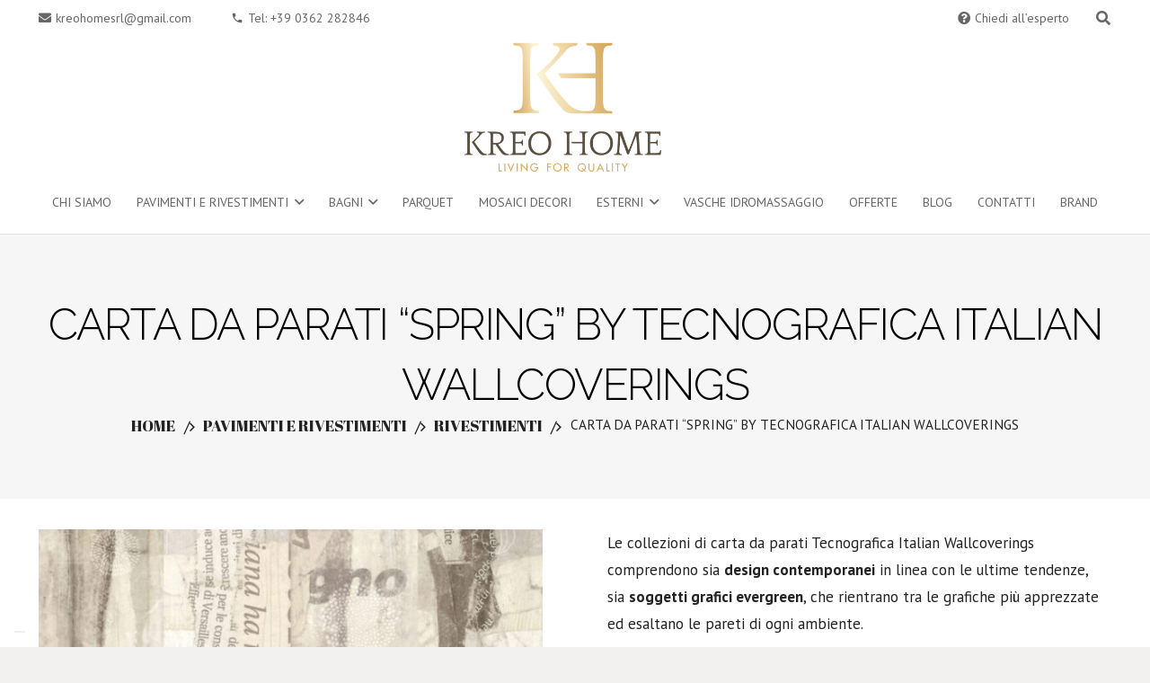

--- FILE ---
content_type: text/html; charset=UTF-8
request_url: https://www.kreohomesrl.com/prodotto/pavimenti-e-rivestimenti/rivestimenti/carta-da-parati-spring-by-tecnografica-italian-wallcoverings/
body_size: 23141
content:
<!DOCTYPE HTML>
<html lang="it-IT">
<head>
	<meta charset="UTF-8">
	<meta name='robots' content='index, follow, max-image-preview:large, max-snippet:-1, max-video-preview:-1' />
	<style>img:is([sizes="auto" i], [sizes^="auto," i]) { contain-intrinsic-size: 3000px 1500px }</style>
	
	<!-- This site is optimized with the Yoast SEO plugin v25.9 - https://yoast.com/wordpress/plugins/seo/ -->
	<title>CARTA DA PARATI &quot;SPRING&quot; BY TECNOGRAFICA ITALIAN WALLCOVERINGS - Kreo Home</title>
	<meta name="description" content="Le collezioni di carta da parati Tecnografica Italian Wallcoverings comprendono sia design contemporanei in linea con le ultime tendenze, sia soggetti grafici evergreen, che rientrano tra le grafiche più apprezzate ed esaltano le pareti di ogni ambiente.  Le nostre carte da parati reinterpretano stili e temi differenti per offrire un’ampia scelta di soggetti che possano entrare in armonia con gli arredi e le superfici già presenti, creando così un incredibile effetto artistico e decorativo. Inoltre, vengono realizzate artigianalmente o digitalmente dai nostri designer, oppure sono il frutto di esclusive collaborazioni con brand e artisti internazionali.  Tutte le grafiche sono riproducibili su ogni tipo di finitura a catalogo. Wooden" />
	<link rel="canonical" href="https://www.kreohomesrl.com/prodotto/pavimenti-e-rivestimenti/rivestimenti/carta-da-parati-spring-by-tecnografica-italian-wallcoverings/" />
	<meta property="og:locale" content="it_IT" />
	<meta property="og:type" content="article" />
	<meta property="og:title" content="CARTA DA PARATI &quot;SPRING&quot; BY TECNOGRAFICA ITALIAN WALLCOVERINGS - Kreo Home" />
	<meta property="og:description" content="Le collezioni di carta da parati Tecnografica Italian Wallcoverings comprendono sia design contemporanei in linea con le ultime tendenze, sia soggetti grafici evergreen, che rientrano tra le grafiche più apprezzate ed esaltano le pareti di ogni ambiente.  Le nostre carte da parati reinterpretano stili e temi differenti per offrire un’ampia scelta di soggetti che possano entrare in armonia con gli arredi e le superfici già presenti, creando così un incredibile effetto artistico e decorativo. Inoltre, vengono realizzate artigianalmente o digitalmente dai nostri designer, oppure sono il frutto di esclusive collaborazioni con brand e artisti internazionali.  Tutte le grafiche sono riproducibili su ogni tipo di finitura a catalogo. Wooden" />
	<meta property="og:url" content="https://www.kreohomesrl.com/prodotto/pavimenti-e-rivestimenti/rivestimenti/carta-da-parati-spring-by-tecnografica-italian-wallcoverings/" />
	<meta property="og:site_name" content="Kreo Home" />
	<meta property="article:modified_time" content="2024-06-05T08:43:26+00:00" />
	<meta property="og:image" content="https://www.kreohomesrl.com/wp-content/uploads/2024/06/56043-SPRING-q1rrrycf2a5gc9af5m9ph5k5ikup1e8yal8qdu0ow0.jpg" />
	<meta property="og:image:width" content="810" />
	<meta property="og:image:height" content="810" />
	<meta property="og:image:type" content="image/jpeg" />
	<meta name="twitter:card" content="summary_large_image" />
	<meta name="twitter:label1" content="Tempo di lettura stimato" />
	<meta name="twitter:data1" content="1 minuto" />
	<script type="application/ld+json" class="yoast-schema-graph">{"@context":"https://schema.org","@graph":[{"@type":"WebPage","@id":"https://www.kreohomesrl.com/prodotto/pavimenti-e-rivestimenti/rivestimenti/carta-da-parati-spring-by-tecnografica-italian-wallcoverings/","url":"https://www.kreohomesrl.com/prodotto/pavimenti-e-rivestimenti/rivestimenti/carta-da-parati-spring-by-tecnografica-italian-wallcoverings/","name":"CARTA DA PARATI \"SPRING\" BY TECNOGRAFICA ITALIAN WALLCOVERINGS - Kreo Home","isPartOf":{"@id":"https://www.kreohomesrl.com/#website"},"primaryImageOfPage":{"@id":"https://www.kreohomesrl.com/prodotto/pavimenti-e-rivestimenti/rivestimenti/carta-da-parati-spring-by-tecnografica-italian-wallcoverings/#primaryimage"},"image":{"@id":"https://www.kreohomesrl.com/prodotto/pavimenti-e-rivestimenti/rivestimenti/carta-da-parati-spring-by-tecnografica-italian-wallcoverings/#primaryimage"},"thumbnailUrl":"https://www.kreohomesrl.com/wp-content/uploads/2024/06/56043-SPRING-q1rrrycf2a5gc9af5m9ph5k5ikup1e8yal8qdu0ow0.jpg","datePublished":"2024-06-05T08:40:21+00:00","dateModified":"2024-06-05T08:43:26+00:00","description":"Le collezioni di carta da parati Tecnografica Italian Wallcoverings comprendono sia design contemporanei in linea con le ultime tendenze, sia soggetti grafici evergreen, che rientrano tra le grafiche più apprezzate ed esaltano le pareti di ogni ambiente. Le nostre carte da parati reinterpretano stili e temi differenti per offrire un’ampia scelta di soggetti che possano entrare in armonia con gli arredi e le superfici già presenti, creando così un incredibile effetto artistico e decorativo. Inoltre, vengono realizzate artigianalmente o digitalmente dai nostri designer, oppure sono il frutto di esclusive collaborazioni con brand e artisti internazionali. Tutte le grafiche sono riproducibili su ogni tipo di finitura a catalogo. Wooden","breadcrumb":{"@id":"https://www.kreohomesrl.com/prodotto/pavimenti-e-rivestimenti/rivestimenti/carta-da-parati-spring-by-tecnografica-italian-wallcoverings/#breadcrumb"},"inLanguage":"it-IT","potentialAction":[{"@type":"ReadAction","target":["https://www.kreohomesrl.com/prodotto/pavimenti-e-rivestimenti/rivestimenti/carta-da-parati-spring-by-tecnografica-italian-wallcoverings/"]}]},{"@type":"ImageObject","inLanguage":"it-IT","@id":"https://www.kreohomesrl.com/prodotto/pavimenti-e-rivestimenti/rivestimenti/carta-da-parati-spring-by-tecnografica-italian-wallcoverings/#primaryimage","url":"https://www.kreohomesrl.com/wp-content/uploads/2024/06/56043-SPRING-q1rrrycf2a5gc9af5m9ph5k5ikup1e8yal8qdu0ow0.jpg","contentUrl":"https://www.kreohomesrl.com/wp-content/uploads/2024/06/56043-SPRING-q1rrrycf2a5gc9af5m9ph5k5ikup1e8yal8qdu0ow0.jpg","width":810,"height":810},{"@type":"BreadcrumbList","@id":"https://www.kreohomesrl.com/prodotto/pavimenti-e-rivestimenti/rivestimenti/carta-da-parati-spring-by-tecnografica-italian-wallcoverings/#breadcrumb","itemListElement":[{"@type":"ListItem","position":1,"name":"Home","item":"https://www.kreohomesrl.com/"},{"@type":"ListItem","position":2,"name":"Prodotti","item":"https://www.kreohomesrl.com/shop/"},{"@type":"ListItem","position":3,"name":"CARTA DA PARATI &#8220;SPRING&#8221; BY TECNOGRAFICA ITALIAN WALLCOVERINGS"}]},{"@type":"WebSite","@id":"https://www.kreohomesrl.com/#website","url":"https://www.kreohomesrl.com/","name":"Kreo Home","description":"Living For Quality","potentialAction":[{"@type":"SearchAction","target":{"@type":"EntryPoint","urlTemplate":"https://www.kreohomesrl.com/?s={search_term_string}"},"query-input":{"@type":"PropertyValueSpecification","valueRequired":true,"valueName":"search_term_string"}}],"inLanguage":"it-IT"}]}</script>
	<!-- / Yoast SEO plugin. -->


<link rel='dns-prefetch' href='//fonts.googleapis.com' />
<link rel="alternate" type="application/rss+xml" title="Kreo Home &raquo; Feed" href="https://www.kreohomesrl.com/feed/" />
<link rel="alternate" type="application/rss+xml" title="Kreo Home &raquo; Feed dei commenti" href="https://www.kreohomesrl.com/comments/feed/" />
<meta name="viewport" content="width=device-width, initial-scale=1">
<meta name="theme-color" content="#f5f5f5">
<script>
window._wpemojiSettings = {"baseUrl":"https:\/\/s.w.org\/images\/core\/emoji\/16.0.1\/72x72\/","ext":".png","svgUrl":"https:\/\/s.w.org\/images\/core\/emoji\/16.0.1\/svg\/","svgExt":".svg","source":{"concatemoji":"https:\/\/www.kreohomesrl.com\/wp-includes\/js\/wp-emoji-release.min.js?ver=6.8.3"}};
/*! This file is auto-generated */
!function(s,n){var o,i,e;function c(e){try{var t={supportTests:e,timestamp:(new Date).valueOf()};sessionStorage.setItem(o,JSON.stringify(t))}catch(e){}}function p(e,t,n){e.clearRect(0,0,e.canvas.width,e.canvas.height),e.fillText(t,0,0);var t=new Uint32Array(e.getImageData(0,0,e.canvas.width,e.canvas.height).data),a=(e.clearRect(0,0,e.canvas.width,e.canvas.height),e.fillText(n,0,0),new Uint32Array(e.getImageData(0,0,e.canvas.width,e.canvas.height).data));return t.every(function(e,t){return e===a[t]})}function u(e,t){e.clearRect(0,0,e.canvas.width,e.canvas.height),e.fillText(t,0,0);for(var n=e.getImageData(16,16,1,1),a=0;a<n.data.length;a++)if(0!==n.data[a])return!1;return!0}function f(e,t,n,a){switch(t){case"flag":return n(e,"\ud83c\udff3\ufe0f\u200d\u26a7\ufe0f","\ud83c\udff3\ufe0f\u200b\u26a7\ufe0f")?!1:!n(e,"\ud83c\udde8\ud83c\uddf6","\ud83c\udde8\u200b\ud83c\uddf6")&&!n(e,"\ud83c\udff4\udb40\udc67\udb40\udc62\udb40\udc65\udb40\udc6e\udb40\udc67\udb40\udc7f","\ud83c\udff4\u200b\udb40\udc67\u200b\udb40\udc62\u200b\udb40\udc65\u200b\udb40\udc6e\u200b\udb40\udc67\u200b\udb40\udc7f");case"emoji":return!a(e,"\ud83e\udedf")}return!1}function g(e,t,n,a){var r="undefined"!=typeof WorkerGlobalScope&&self instanceof WorkerGlobalScope?new OffscreenCanvas(300,150):s.createElement("canvas"),o=r.getContext("2d",{willReadFrequently:!0}),i=(o.textBaseline="top",o.font="600 32px Arial",{});return e.forEach(function(e){i[e]=t(o,e,n,a)}),i}function t(e){var t=s.createElement("script");t.src=e,t.defer=!0,s.head.appendChild(t)}"undefined"!=typeof Promise&&(o="wpEmojiSettingsSupports",i=["flag","emoji"],n.supports={everything:!0,everythingExceptFlag:!0},e=new Promise(function(e){s.addEventListener("DOMContentLoaded",e,{once:!0})}),new Promise(function(t){var n=function(){try{var e=JSON.parse(sessionStorage.getItem(o));if("object"==typeof e&&"number"==typeof e.timestamp&&(new Date).valueOf()<e.timestamp+604800&&"object"==typeof e.supportTests)return e.supportTests}catch(e){}return null}();if(!n){if("undefined"!=typeof Worker&&"undefined"!=typeof OffscreenCanvas&&"undefined"!=typeof URL&&URL.createObjectURL&&"undefined"!=typeof Blob)try{var e="postMessage("+g.toString()+"("+[JSON.stringify(i),f.toString(),p.toString(),u.toString()].join(",")+"));",a=new Blob([e],{type:"text/javascript"}),r=new Worker(URL.createObjectURL(a),{name:"wpTestEmojiSupports"});return void(r.onmessage=function(e){c(n=e.data),r.terminate(),t(n)})}catch(e){}c(n=g(i,f,p,u))}t(n)}).then(function(e){for(var t in e)n.supports[t]=e[t],n.supports.everything=n.supports.everything&&n.supports[t],"flag"!==t&&(n.supports.everythingExceptFlag=n.supports.everythingExceptFlag&&n.supports[t]);n.supports.everythingExceptFlag=n.supports.everythingExceptFlag&&!n.supports.flag,n.DOMReady=!1,n.readyCallback=function(){n.DOMReady=!0}}).then(function(){return e}).then(function(){var e;n.supports.everything||(n.readyCallback(),(e=n.source||{}).concatemoji?t(e.concatemoji):e.wpemoji&&e.twemoji&&(t(e.twemoji),t(e.wpemoji)))}))}((window,document),window._wpemojiSettings);
</script>
<style id='wp-emoji-styles-inline-css'>

	img.wp-smiley, img.emoji {
		display: inline !important;
		border: none !important;
		box-shadow: none !important;
		height: 1em !important;
		width: 1em !important;
		margin: 0 0.07em !important;
		vertical-align: -0.1em !important;
		background: none !important;
		padding: 0 !important;
	}
</style>
<link rel='stylesheet' id='wp-block-library-css' href='https://www.kreohomesrl.com/wp-includes/css/dist/block-library/style.min.css?ver=6.8.3' media='all' />
<style id='classic-theme-styles-inline-css'>
/*! This file is auto-generated */
.wp-block-button__link{color:#fff;background-color:#32373c;border-radius:9999px;box-shadow:none;text-decoration:none;padding:calc(.667em + 2px) calc(1.333em + 2px);font-size:1.125em}.wp-block-file__button{background:#32373c;color:#fff;text-decoration:none}
</style>
<style id='global-styles-inline-css'>
:root{--wp--preset--aspect-ratio--square: 1;--wp--preset--aspect-ratio--4-3: 4/3;--wp--preset--aspect-ratio--3-4: 3/4;--wp--preset--aspect-ratio--3-2: 3/2;--wp--preset--aspect-ratio--2-3: 2/3;--wp--preset--aspect-ratio--16-9: 16/9;--wp--preset--aspect-ratio--9-16: 9/16;--wp--preset--color--black: #000000;--wp--preset--color--cyan-bluish-gray: #abb8c3;--wp--preset--color--white: #ffffff;--wp--preset--color--pale-pink: #f78da7;--wp--preset--color--vivid-red: #cf2e2e;--wp--preset--color--luminous-vivid-orange: #ff6900;--wp--preset--color--luminous-vivid-amber: #fcb900;--wp--preset--color--light-green-cyan: #7bdcb5;--wp--preset--color--vivid-green-cyan: #00d084;--wp--preset--color--pale-cyan-blue: #8ed1fc;--wp--preset--color--vivid-cyan-blue: #0693e3;--wp--preset--color--vivid-purple: #9b51e0;--wp--preset--gradient--vivid-cyan-blue-to-vivid-purple: linear-gradient(135deg,rgba(6,147,227,1) 0%,rgb(155,81,224) 100%);--wp--preset--gradient--light-green-cyan-to-vivid-green-cyan: linear-gradient(135deg,rgb(122,220,180) 0%,rgb(0,208,130) 100%);--wp--preset--gradient--luminous-vivid-amber-to-luminous-vivid-orange: linear-gradient(135deg,rgba(252,185,0,1) 0%,rgba(255,105,0,1) 100%);--wp--preset--gradient--luminous-vivid-orange-to-vivid-red: linear-gradient(135deg,rgba(255,105,0,1) 0%,rgb(207,46,46) 100%);--wp--preset--gradient--very-light-gray-to-cyan-bluish-gray: linear-gradient(135deg,rgb(238,238,238) 0%,rgb(169,184,195) 100%);--wp--preset--gradient--cool-to-warm-spectrum: linear-gradient(135deg,rgb(74,234,220) 0%,rgb(151,120,209) 20%,rgb(207,42,186) 40%,rgb(238,44,130) 60%,rgb(251,105,98) 80%,rgb(254,248,76) 100%);--wp--preset--gradient--blush-light-purple: linear-gradient(135deg,rgb(255,206,236) 0%,rgb(152,150,240) 100%);--wp--preset--gradient--blush-bordeaux: linear-gradient(135deg,rgb(254,205,165) 0%,rgb(254,45,45) 50%,rgb(107,0,62) 100%);--wp--preset--gradient--luminous-dusk: linear-gradient(135deg,rgb(255,203,112) 0%,rgb(199,81,192) 50%,rgb(65,88,208) 100%);--wp--preset--gradient--pale-ocean: linear-gradient(135deg,rgb(255,245,203) 0%,rgb(182,227,212) 50%,rgb(51,167,181) 100%);--wp--preset--gradient--electric-grass: linear-gradient(135deg,rgb(202,248,128) 0%,rgb(113,206,126) 100%);--wp--preset--gradient--midnight: linear-gradient(135deg,rgb(2,3,129) 0%,rgb(40,116,252) 100%);--wp--preset--font-size--small: 13px;--wp--preset--font-size--medium: 20px;--wp--preset--font-size--large: 36px;--wp--preset--font-size--x-large: 42px;--wp--preset--spacing--20: 0.44rem;--wp--preset--spacing--30: 0.67rem;--wp--preset--spacing--40: 1rem;--wp--preset--spacing--50: 1.5rem;--wp--preset--spacing--60: 2.25rem;--wp--preset--spacing--70: 3.38rem;--wp--preset--spacing--80: 5.06rem;--wp--preset--shadow--natural: 6px 6px 9px rgba(0, 0, 0, 0.2);--wp--preset--shadow--deep: 12px 12px 50px rgba(0, 0, 0, 0.4);--wp--preset--shadow--sharp: 6px 6px 0px rgba(0, 0, 0, 0.2);--wp--preset--shadow--outlined: 6px 6px 0px -3px rgba(255, 255, 255, 1), 6px 6px rgba(0, 0, 0, 1);--wp--preset--shadow--crisp: 6px 6px 0px rgba(0, 0, 0, 1);}:where(.is-layout-flex){gap: 0.5em;}:where(.is-layout-grid){gap: 0.5em;}body .is-layout-flex{display: flex;}.is-layout-flex{flex-wrap: wrap;align-items: center;}.is-layout-flex > :is(*, div){margin: 0;}body .is-layout-grid{display: grid;}.is-layout-grid > :is(*, div){margin: 0;}:where(.wp-block-columns.is-layout-flex){gap: 2em;}:where(.wp-block-columns.is-layout-grid){gap: 2em;}:where(.wp-block-post-template.is-layout-flex){gap: 1.25em;}:where(.wp-block-post-template.is-layout-grid){gap: 1.25em;}.has-black-color{color: var(--wp--preset--color--black) !important;}.has-cyan-bluish-gray-color{color: var(--wp--preset--color--cyan-bluish-gray) !important;}.has-white-color{color: var(--wp--preset--color--white) !important;}.has-pale-pink-color{color: var(--wp--preset--color--pale-pink) !important;}.has-vivid-red-color{color: var(--wp--preset--color--vivid-red) !important;}.has-luminous-vivid-orange-color{color: var(--wp--preset--color--luminous-vivid-orange) !important;}.has-luminous-vivid-amber-color{color: var(--wp--preset--color--luminous-vivid-amber) !important;}.has-light-green-cyan-color{color: var(--wp--preset--color--light-green-cyan) !important;}.has-vivid-green-cyan-color{color: var(--wp--preset--color--vivid-green-cyan) !important;}.has-pale-cyan-blue-color{color: var(--wp--preset--color--pale-cyan-blue) !important;}.has-vivid-cyan-blue-color{color: var(--wp--preset--color--vivid-cyan-blue) !important;}.has-vivid-purple-color{color: var(--wp--preset--color--vivid-purple) !important;}.has-black-background-color{background-color: var(--wp--preset--color--black) !important;}.has-cyan-bluish-gray-background-color{background-color: var(--wp--preset--color--cyan-bluish-gray) !important;}.has-white-background-color{background-color: var(--wp--preset--color--white) !important;}.has-pale-pink-background-color{background-color: var(--wp--preset--color--pale-pink) !important;}.has-vivid-red-background-color{background-color: var(--wp--preset--color--vivid-red) !important;}.has-luminous-vivid-orange-background-color{background-color: var(--wp--preset--color--luminous-vivid-orange) !important;}.has-luminous-vivid-amber-background-color{background-color: var(--wp--preset--color--luminous-vivid-amber) !important;}.has-light-green-cyan-background-color{background-color: var(--wp--preset--color--light-green-cyan) !important;}.has-vivid-green-cyan-background-color{background-color: var(--wp--preset--color--vivid-green-cyan) !important;}.has-pale-cyan-blue-background-color{background-color: var(--wp--preset--color--pale-cyan-blue) !important;}.has-vivid-cyan-blue-background-color{background-color: var(--wp--preset--color--vivid-cyan-blue) !important;}.has-vivid-purple-background-color{background-color: var(--wp--preset--color--vivid-purple) !important;}.has-black-border-color{border-color: var(--wp--preset--color--black) !important;}.has-cyan-bluish-gray-border-color{border-color: var(--wp--preset--color--cyan-bluish-gray) !important;}.has-white-border-color{border-color: var(--wp--preset--color--white) !important;}.has-pale-pink-border-color{border-color: var(--wp--preset--color--pale-pink) !important;}.has-vivid-red-border-color{border-color: var(--wp--preset--color--vivid-red) !important;}.has-luminous-vivid-orange-border-color{border-color: var(--wp--preset--color--luminous-vivid-orange) !important;}.has-luminous-vivid-amber-border-color{border-color: var(--wp--preset--color--luminous-vivid-amber) !important;}.has-light-green-cyan-border-color{border-color: var(--wp--preset--color--light-green-cyan) !important;}.has-vivid-green-cyan-border-color{border-color: var(--wp--preset--color--vivid-green-cyan) !important;}.has-pale-cyan-blue-border-color{border-color: var(--wp--preset--color--pale-cyan-blue) !important;}.has-vivid-cyan-blue-border-color{border-color: var(--wp--preset--color--vivid-cyan-blue) !important;}.has-vivid-purple-border-color{border-color: var(--wp--preset--color--vivid-purple) !important;}.has-vivid-cyan-blue-to-vivid-purple-gradient-background{background: var(--wp--preset--gradient--vivid-cyan-blue-to-vivid-purple) !important;}.has-light-green-cyan-to-vivid-green-cyan-gradient-background{background: var(--wp--preset--gradient--light-green-cyan-to-vivid-green-cyan) !important;}.has-luminous-vivid-amber-to-luminous-vivid-orange-gradient-background{background: var(--wp--preset--gradient--luminous-vivid-amber-to-luminous-vivid-orange) !important;}.has-luminous-vivid-orange-to-vivid-red-gradient-background{background: var(--wp--preset--gradient--luminous-vivid-orange-to-vivid-red) !important;}.has-very-light-gray-to-cyan-bluish-gray-gradient-background{background: var(--wp--preset--gradient--very-light-gray-to-cyan-bluish-gray) !important;}.has-cool-to-warm-spectrum-gradient-background{background: var(--wp--preset--gradient--cool-to-warm-spectrum) !important;}.has-blush-light-purple-gradient-background{background: var(--wp--preset--gradient--blush-light-purple) !important;}.has-blush-bordeaux-gradient-background{background: var(--wp--preset--gradient--blush-bordeaux) !important;}.has-luminous-dusk-gradient-background{background: var(--wp--preset--gradient--luminous-dusk) !important;}.has-pale-ocean-gradient-background{background: var(--wp--preset--gradient--pale-ocean) !important;}.has-electric-grass-gradient-background{background: var(--wp--preset--gradient--electric-grass) !important;}.has-midnight-gradient-background{background: var(--wp--preset--gradient--midnight) !important;}.has-small-font-size{font-size: var(--wp--preset--font-size--small) !important;}.has-medium-font-size{font-size: var(--wp--preset--font-size--medium) !important;}.has-large-font-size{font-size: var(--wp--preset--font-size--large) !important;}.has-x-large-font-size{font-size: var(--wp--preset--font-size--x-large) !important;}
:where(.wp-block-post-template.is-layout-flex){gap: 1.25em;}:where(.wp-block-post-template.is-layout-grid){gap: 1.25em;}
:where(.wp-block-columns.is-layout-flex){gap: 2em;}:where(.wp-block-columns.is-layout-grid){gap: 2em;}
:root :where(.wp-block-pullquote){font-size: 1.5em;line-height: 1.6;}
</style>
<link rel='stylesheet' id='contact-form-7-css' href='https://www.kreohomesrl.com/wp-content/plugins/contact-form-7/includes/css/styles.css?ver=6.1.1' media='all' />
<link rel='stylesheet' id='photoswipe-css' href='https://www.kreohomesrl.com/wp-content/plugins/woocommerce/assets/css/photoswipe/photoswipe.min.css?ver=10.2.1' media='all' />
<link rel='stylesheet' id='photoswipe-default-skin-css' href='https://www.kreohomesrl.com/wp-content/plugins/woocommerce/assets/css/photoswipe/default-skin/default-skin.min.css?ver=10.2.1' media='all' />
<style id='woocommerce-inline-inline-css'>
.woocommerce form .form-row .required { visibility: visible; }
</style>
<link rel='stylesheet' id='brands-styles-css' href='https://www.kreohomesrl.com/wp-content/plugins/woocommerce/assets/css/brands.css?ver=10.2.1' media='all' />
<link rel='stylesheet' id='us-fonts-css' href='https://fonts.googleapis.com/css?family=Raleway%3A400%2C300%2C700%7CPT+Sans%3A400%2C700&#038;display=swap&#038;ver=6.8.3' media='all' />
<link rel='stylesheet' id='us-theme-css' href='https://www.kreohomesrl.com/wp-content/uploads/us-assets/www.kreohomesrl.com.css?ver=a83aef4f' media='all' />
<link rel='stylesheet' id='theme-style-css' href='https://www.kreohomesrl.com/wp-content/themes/Impreza-child/style.css?ver=8.39.2' media='all' />
<script src="https://www.kreohomesrl.com/wp-includes/js/jquery/jquery.min.js?ver=3.7.1" id="jquery-core-js"></script>
<script src="//www.kreohomesrl.com/wp-content/plugins/revslider/sr6/assets/js/rbtools.min.js?ver=6.7.37" async id="tp-tools-js"></script>
<script src="//www.kreohomesrl.com/wp-content/plugins/revslider/sr6/assets/js/rs6.min.js?ver=6.7.37" async id="revmin-js"></script>
<script src="https://www.kreohomesrl.com/wp-content/plugins/woocommerce/assets/js/jquery-blockui/jquery.blockUI.min.js?ver=2.7.0-wc.10.2.1" id="jquery-blockui-js" defer data-wp-strategy="defer"></script>
<script id="wc-add-to-cart-js-extra">
var wc_add_to_cart_params = {"ajax_url":"\/wp-admin\/admin-ajax.php","wc_ajax_url":"\/?wc-ajax=%%endpoint%%","i18n_view_cart":"Visualizza carrello","cart_url":"https:\/\/www.kreohomesrl.com","is_cart":"","cart_redirect_after_add":"no"};
</script>
<script src="https://www.kreohomesrl.com/wp-content/plugins/woocommerce/assets/js/frontend/add-to-cart.min.js?ver=10.2.1" id="wc-add-to-cart-js" defer data-wp-strategy="defer"></script>
<script src="https://www.kreohomesrl.com/wp-content/plugins/woocommerce/assets/js/flexslider/jquery.flexslider.min.js?ver=2.7.2-wc.10.2.1" id="flexslider-js" defer data-wp-strategy="defer"></script>
<script src="https://www.kreohomesrl.com/wp-content/plugins/woocommerce/assets/js/photoswipe/photoswipe.min.js?ver=4.1.1-wc.10.2.1" id="photoswipe-js" defer data-wp-strategy="defer"></script>
<script src="https://www.kreohomesrl.com/wp-content/plugins/woocommerce/assets/js/photoswipe/photoswipe-ui-default.min.js?ver=4.1.1-wc.10.2.1" id="photoswipe-ui-default-js" defer data-wp-strategy="defer"></script>
<script id="wc-single-product-js-extra">
var wc_single_product_params = {"i18n_required_rating_text":"Seleziona una valutazione","i18n_rating_options":["1 stella su 5","2 stelle su 5","3 stelle su 5","4 stelle su 5","5 stelle su 5"],"i18n_product_gallery_trigger_text":"Visualizza la galleria di immagini a schermo intero","review_rating_required":"yes","flexslider":{"rtl":false,"animation":"slide","smoothHeight":true,"directionNav":false,"controlNav":"thumbnails","slideshow":false,"animationSpeed":500,"animationLoop":false,"allowOneSlide":false},"zoom_enabled":"","zoom_options":[],"photoswipe_enabled":"1","photoswipe_options":{"shareEl":false,"closeOnScroll":false,"history":false,"hideAnimationDuration":0,"showAnimationDuration":0},"flexslider_enabled":"1"};
</script>
<script src="https://www.kreohomesrl.com/wp-content/plugins/woocommerce/assets/js/frontend/single-product.min.js?ver=10.2.1" id="wc-single-product-js" defer data-wp-strategy="defer"></script>
<script src="https://www.kreohomesrl.com/wp-content/plugins/woocommerce/assets/js/js-cookie/js.cookie.min.js?ver=2.1.4-wc.10.2.1" id="js-cookie-js" defer data-wp-strategy="defer"></script>
<script id="woocommerce-js-extra">
var woocommerce_params = {"ajax_url":"\/wp-admin\/admin-ajax.php","wc_ajax_url":"\/?wc-ajax=%%endpoint%%","i18n_password_show":"Mostra password","i18n_password_hide":"Nascondi password"};
</script>
<script src="https://www.kreohomesrl.com/wp-content/plugins/woocommerce/assets/js/frontend/woocommerce.min.js?ver=10.2.1" id="woocommerce-js" defer data-wp-strategy="defer"></script>
<script></script><link rel="https://api.w.org/" href="https://www.kreohomesrl.com/wp-json/" /><link rel="alternate" title="JSON" type="application/json" href="https://www.kreohomesrl.com/wp-json/wp/v2/product/55280" /><link rel="EditURI" type="application/rsd+xml" title="RSD" href="https://www.kreohomesrl.com/xmlrpc.php?rsd" />
<meta name="generator" content="WordPress 6.8.3" />
<meta name="generator" content="WooCommerce 10.2.1" />
<link rel='shortlink' href='https://www.kreohomesrl.com/?p=55280' />
<link rel="alternate" title="oEmbed (JSON)" type="application/json+oembed" href="https://www.kreohomesrl.com/wp-json/oembed/1.0/embed?url=https%3A%2F%2Fwww.kreohomesrl.com%2Fprodotto%2Fpavimenti-e-rivestimenti%2Frivestimenti%2Fcarta-da-parati-spring-by-tecnografica-italian-wallcoverings%2F" />
<link rel="alternate" title="oEmbed (XML)" type="text/xml+oembed" href="https://www.kreohomesrl.com/wp-json/oembed/1.0/embed?url=https%3A%2F%2Fwww.kreohomesrl.com%2Fprodotto%2Fpavimenti-e-rivestimenti%2Frivestimenti%2Fcarta-da-parati-spring-by-tecnografica-italian-wallcoverings%2F&#038;format=xml" />

<!--BEGIN: TRACKING CODE MANAGER (v2.5.0) BY INTELLYWP.COM IN HEAD//-->
<!-- Google tag (gtag.js) -->
<script async src="https://www.googletagmanager.com/gtag/js?id=AW-16640435585"></script>
<script>
  window.dataLayer = window.dataLayer || [];
  function gtag(){dataLayer.push(arguments);}
  gtag('js', new Date());

  gtag('config', 'AW-16640435585');
</script>
<!--END: https://wordpress.org/plugins/tracking-code-manager IN HEAD//-->		<script id="us_add_no_touch">
			if ( ! /Android|webOS|iPhone|iPad|iPod|BlackBerry|IEMobile|Opera Mini/i.test( navigator.userAgent ) ) {
				document.documentElement.classList.add( "no-touch" );
			}
		</script>
				<script id="us_color_scheme_switch_class">
			if ( document.cookie.includes( "us_color_scheme_switch_is_on=true" ) ) {
				document.documentElement.classList.add( "us-color-scheme-on" );
			}
		</script>
			<noscript><style>.woocommerce-product-gallery{ opacity: 1 !important; }</style></noscript>
	<meta name="generator" content="Powered by WPBakery Page Builder - drag and drop page builder for WordPress."/>
<meta name="generator" content="Powered by Slider Revolution 6.7.37 - responsive, Mobile-Friendly Slider Plugin for WordPress with comfortable drag and drop interface." />
<link rel="icon" href="https://www.kreohomesrl.com/wp-content/uploads/2020/10/cropped-LOGO-KREO-MONOGRAMMA-08-32x32.png" sizes="32x32" />
<link rel="icon" href="https://www.kreohomesrl.com/wp-content/uploads/2020/10/cropped-LOGO-KREO-MONOGRAMMA-08-192x192.png" sizes="192x192" />
<link rel="apple-touch-icon" href="https://www.kreohomesrl.com/wp-content/uploads/2020/10/cropped-LOGO-KREO-MONOGRAMMA-08-180x180.png" />
<meta name="msapplication-TileImage" content="https://www.kreohomesrl.com/wp-content/uploads/2020/10/cropped-LOGO-KREO-MONOGRAMMA-08-270x270.png" />
<script>function setREVStartSize(e){
			//window.requestAnimationFrame(function() {
				window.RSIW = window.RSIW===undefined ? window.innerWidth : window.RSIW;
				window.RSIH = window.RSIH===undefined ? window.innerHeight : window.RSIH;
				try {
					var pw = document.getElementById(e.c).parentNode.offsetWidth,
						newh;
					pw = pw===0 || isNaN(pw) || (e.l=="fullwidth" || e.layout=="fullwidth") ? window.RSIW : pw;
					e.tabw = e.tabw===undefined ? 0 : parseInt(e.tabw);
					e.thumbw = e.thumbw===undefined ? 0 : parseInt(e.thumbw);
					e.tabh = e.tabh===undefined ? 0 : parseInt(e.tabh);
					e.thumbh = e.thumbh===undefined ? 0 : parseInt(e.thumbh);
					e.tabhide = e.tabhide===undefined ? 0 : parseInt(e.tabhide);
					e.thumbhide = e.thumbhide===undefined ? 0 : parseInt(e.thumbhide);
					e.mh = e.mh===undefined || e.mh=="" || e.mh==="auto" ? 0 : parseInt(e.mh,0);
					if(e.layout==="fullscreen" || e.l==="fullscreen")
						newh = Math.max(e.mh,window.RSIH);
					else{
						e.gw = Array.isArray(e.gw) ? e.gw : [e.gw];
						for (var i in e.rl) if (e.gw[i]===undefined || e.gw[i]===0) e.gw[i] = e.gw[i-1];
						e.gh = e.el===undefined || e.el==="" || (Array.isArray(e.el) && e.el.length==0)? e.gh : e.el;
						e.gh = Array.isArray(e.gh) ? e.gh : [e.gh];
						for (var i in e.rl) if (e.gh[i]===undefined || e.gh[i]===0) e.gh[i] = e.gh[i-1];
											
						var nl = new Array(e.rl.length),
							ix = 0,
							sl;
						e.tabw = e.tabhide>=pw ? 0 : e.tabw;
						e.thumbw = e.thumbhide>=pw ? 0 : e.thumbw;
						e.tabh = e.tabhide>=pw ? 0 : e.tabh;
						e.thumbh = e.thumbhide>=pw ? 0 : e.thumbh;
						for (var i in e.rl) nl[i] = e.rl[i]<window.RSIW ? 0 : e.rl[i];
						sl = nl[0];
						for (var i in nl) if (sl>nl[i] && nl[i]>0) { sl = nl[i]; ix=i;}
						var m = pw>(e.gw[ix]+e.tabw+e.thumbw) ? 1 : (pw-(e.tabw+e.thumbw)) / (e.gw[ix]);
						newh =  (e.gh[ix] * m) + (e.tabh + e.thumbh);
					}
					var el = document.getElementById(e.c);
					if (el!==null && el) el.style.height = newh+"px";
					el = document.getElementById(e.c+"_wrapper");
					if (el!==null && el) {
						el.style.height = newh+"px";
						el.style.display = "block";
					}
				} catch(e){
					console.log("Failure at Presize of Slider:" + e)
				}
			//});
		  };</script>
		<style id="wp-custom-css">
			.tagged_as {
display: block;
margin: 10px 0;
}

.brand-thumbnails li img {
max-height: 150px;
object-fit:contain;
}		</style>
		<noscript><style> .wpb_animate_when_almost_visible { opacity: 1; }</style></noscript>		<style id="us-icon-fonts">@font-face{font-display:block;font-style:normal;font-family:"fontawesome";font-weight:900;src:url("https://www.kreohomesrl.com/wp-content/themes/Impreza/fonts/fa-solid-900.woff2?ver=8.39.2") format("woff2")}.fas{font-family:"fontawesome";font-weight:900}@font-face{font-display:block;font-style:normal;font-family:"fontawesome";font-weight:400;src:url("https://www.kreohomesrl.com/wp-content/themes/Impreza/fonts/fa-regular-400.woff2?ver=8.39.2") format("woff2")}.far{font-family:"fontawesome";font-weight:400}@font-face{font-display:block;font-style:normal;font-family:"fontawesome";font-weight:300;src:url("https://www.kreohomesrl.com/wp-content/themes/Impreza/fonts/fa-light-300.woff2?ver=8.39.2") format("woff2")}.fal{font-family:"fontawesome";font-weight:300}@font-face{font-display:block;font-style:normal;font-family:"Font Awesome 5 Duotone";font-weight:900;src:url("https://www.kreohomesrl.com/wp-content/themes/Impreza/fonts/fa-duotone-900.woff2?ver=8.39.2") format("woff2")}.fad{font-family:"Font Awesome 5 Duotone";font-weight:900}.fad{position:relative}.fad:before{position:absolute}.fad:after{opacity:0.4}@font-face{font-display:block;font-style:normal;font-family:"Font Awesome 5 Brands";font-weight:400;src:url("https://www.kreohomesrl.com/wp-content/themes/Impreza/fonts/fa-brands-400.woff2?ver=8.39.2") format("woff2")}.fab{font-family:"Font Awesome 5 Brands";font-weight:400}@font-face{font-display:block;font-style:normal;font-family:"Material Icons";font-weight:400;src:url("https://www.kreohomesrl.com/wp-content/themes/Impreza/fonts/material-icons.woff2?ver=8.39.2") format("woff2")}.material-icons{font-family:"Material Icons";font-weight:400}</style>
				<style id="us-current-header-css"> .l-subheader.at_top,.l-subheader.at_top .w-dropdown-list,.l-subheader.at_top .type_mobile .w-nav-list.level_1{background:var(--color-header-top-bg);color:var(--color-header-top-text)}.no-touch .l-subheader.at_top a:hover,.no-touch .l-header.bg_transparent .l-subheader.at_top .w-dropdown.opened a:hover{color:var(--color-header-top-text-hover)}.l-header.bg_transparent:not(.sticky) .l-subheader.at_top{background:var(--color-header-top-transparent-bg);color:var(--color-header-top-transparent-text)}.no-touch .l-header.bg_transparent:not(.sticky) .at_top .w-cart-link:hover,.no-touch .l-header.bg_transparent:not(.sticky) .at_top .w-text a:hover,.no-touch .l-header.bg_transparent:not(.sticky) .at_top .w-html a:hover,.no-touch .l-header.bg_transparent:not(.sticky) .at_top .w-nav>a:hover,.no-touch .l-header.bg_transparent:not(.sticky) .at_top .w-menu a:hover,.no-touch .l-header.bg_transparent:not(.sticky) .at_top .w-search>a:hover,.no-touch .l-header.bg_transparent:not(.sticky) .at_top .w-socials.shape_none.color_text a:hover,.no-touch .l-header.bg_transparent:not(.sticky) .at_top .w-socials.shape_none.color_link a:hover,.no-touch .l-header.bg_transparent:not(.sticky) .at_top .w-dropdown a:hover,.no-touch .l-header.bg_transparent:not(.sticky) .at_top .type_desktop .menu-item.level_1.opened>a,.no-touch .l-header.bg_transparent:not(.sticky) .at_top .type_desktop .menu-item.level_1:hover>a{color:var(--color-header-transparent-text-hover)}.l-subheader.at_middle,.l-subheader.at_middle .w-dropdown-list,.l-subheader.at_middle .type_mobile .w-nav-list.level_1{background:var(--color-header-middle-bg);color:var(--color-header-middle-text)}.no-touch .l-subheader.at_middle a:hover,.no-touch .l-header.bg_transparent .l-subheader.at_middle .w-dropdown.opened a:hover{color:var(--color-header-middle-text-hover)}.l-header.bg_transparent:not(.sticky) .l-subheader.at_middle{background:var(--color-header-transparent-bg);color:var(--color-header-transparent-text)}.no-touch .l-header.bg_transparent:not(.sticky) .at_middle .w-cart-link:hover,.no-touch .l-header.bg_transparent:not(.sticky) .at_middle .w-text a:hover,.no-touch .l-header.bg_transparent:not(.sticky) .at_middle .w-html a:hover,.no-touch .l-header.bg_transparent:not(.sticky) .at_middle .w-nav>a:hover,.no-touch .l-header.bg_transparent:not(.sticky) .at_middle .w-menu a:hover,.no-touch .l-header.bg_transparent:not(.sticky) .at_middle .w-search>a:hover,.no-touch .l-header.bg_transparent:not(.sticky) .at_middle .w-socials.shape_none.color_text a:hover,.no-touch .l-header.bg_transparent:not(.sticky) .at_middle .w-socials.shape_none.color_link a:hover,.no-touch .l-header.bg_transparent:not(.sticky) .at_middle .w-dropdown a:hover,.no-touch .l-header.bg_transparent:not(.sticky) .at_middle .type_desktop .menu-item.level_1.opened>a,.no-touch .l-header.bg_transparent:not(.sticky) .at_middle .type_desktop .menu-item.level_1:hover>a{color:var(--color-header-transparent-text-hover)}.l-subheader.at_bottom,.l-subheader.at_bottom .w-dropdown-list,.l-subheader.at_bottom .type_mobile .w-nav-list.level_1{background:#ffffff;color:#666666}.no-touch .l-subheader.at_bottom a:hover,.no-touch .l-header.bg_transparent .l-subheader.at_bottom .w-dropdown.opened a:hover{color:#ba2708}.l-header.bg_transparent:not(.sticky) .l-subheader.at_bottom{background:var(--color-header-transparent-bg);color:var(--color-header-transparent-text)}.no-touch .l-header.bg_transparent:not(.sticky) .at_bottom .w-cart-link:hover,.no-touch .l-header.bg_transparent:not(.sticky) .at_bottom .w-text a:hover,.no-touch .l-header.bg_transparent:not(.sticky) .at_bottom .w-html a:hover,.no-touch .l-header.bg_transparent:not(.sticky) .at_bottom .w-nav>a:hover,.no-touch .l-header.bg_transparent:not(.sticky) .at_bottom .w-menu a:hover,.no-touch .l-header.bg_transparent:not(.sticky) .at_bottom .w-search>a:hover,.no-touch .l-header.bg_transparent:not(.sticky) .at_bottom .w-socials.shape_none.color_text a:hover,.no-touch .l-header.bg_transparent:not(.sticky) .at_bottom .w-socials.shape_none.color_link a:hover,.no-touch .l-header.bg_transparent:not(.sticky) .at_bottom .w-dropdown a:hover,.no-touch .l-header.bg_transparent:not(.sticky) .at_bottom .type_desktop .menu-item.level_1.opened>a,.no-touch .l-header.bg_transparent:not(.sticky) .at_bottom .type_desktop .menu-item.level_1:hover>a{color:var(--color-header-transparent-text-hover)}.header_ver .l-header{background:var(--color-header-middle-bg);color:var(--color-header-middle-text)}@media (min-width:902px){.hidden_for_default{display:none!important}.l-header{position:relative;z-index:111;width:100%}.l-subheader{margin:0 auto}.l-subheader.width_full{padding-left:1.5rem;padding-right:1.5rem}.l-subheader-h{display:flex;align-items:center;position:relative;margin:0 auto;max-width:var(--site-content-width,1200px);height:inherit}.w-header-show{display:none}.l-header.pos_fixed{position:fixed;left:0}.l-header.pos_fixed:not(.notransition) .l-subheader{transition-property:transform,background,box-shadow,line-height,height;transition-duration:.3s;transition-timing-function:cubic-bezier(.78,.13,.15,.86)}.headerinpos_bottom.sticky_first_section .l-header.pos_fixed{position:fixed!important}.header_hor .l-header.sticky_auto_hide{transition:transform .3s cubic-bezier(.78,.13,.15,.86) .1s}.header_hor .l-header.sticky_auto_hide.down{transform:translateY(-110%)}.l-header.bg_transparent:not(.sticky) .l-subheader{box-shadow:none!important;background:none}.l-header.bg_transparent~.l-main .l-section.width_full.height_auto:first-of-type>.l-section-h{padding-top:0!important;padding-bottom:0!important}.l-header.pos_static.bg_transparent{position:absolute;left:0}.l-subheader.width_full .l-subheader-h{max-width:none!important}.l-header.shadow_thin .l-subheader.at_middle,.l-header.shadow_thin .l-subheader.at_bottom{box-shadow:0 1px 0 rgba(0,0,0,0.08)}.l-header.shadow_wide .l-subheader.at_middle,.l-header.shadow_wide .l-subheader.at_bottom{box-shadow:0 3px 5px -1px rgba(0,0,0,0.1),0 2px 1px -1px rgba(0,0,0,0.05)}.header_hor .l-subheader-cell>.w-cart{margin-left:0;margin-right:0}:root{--header-height:260px;--header-sticky-height:160px}.l-header:before{content:'260'}.l-header.sticky:before{content:'160'}.l-subheader.at_top{line-height:40px;height:40px;overflow:visible}.l-header.sticky .l-subheader.at_top{line-height:40px;height:40px;overflow:visible}.l-subheader.at_middle{line-height:150px;height:150px;overflow:visible}.l-header.sticky .l-subheader.at_middle{line-height:70px;height:70px;overflow:visible}.l-subheader.at_bottom{line-height:70px;height:70px;overflow:visible}.l-header.sticky .l-subheader.at_bottom{line-height:50px;height:50px;overflow:visible}.headerinpos_above .l-header.pos_fixed{overflow:hidden;transition:transform 0.3s;transform:translate3d(0,-100%,0)}.headerinpos_above .l-header.pos_fixed.sticky{overflow:visible;transform:none}.headerinpos_above .l-header.pos_fixed~.l-section>.l-section-h,.headerinpos_above .l-header.pos_fixed~.l-main .l-section:first-of-type>.l-section-h{padding-top:0!important}.headerinpos_below .l-header.pos_fixed:not(.sticky){position:absolute;top:100%}.headerinpos_below .l-header.pos_fixed~.l-main>.l-section:first-of-type>.l-section-h{padding-top:0!important}.headerinpos_below .l-header.pos_fixed~.l-main .l-section.full_height:nth-of-type(2){min-height:100vh}.headerinpos_below .l-header.pos_fixed~.l-main>.l-section:nth-of-type(2)>.l-section-h{padding-top:var(--header-height)}.headerinpos_bottom .l-header.pos_fixed:not(.sticky){position:absolute;top:100vh}.headerinpos_bottom .l-header.pos_fixed~.l-main>.l-section:first-of-type>.l-section-h{padding-top:0!important}.headerinpos_bottom .l-header.pos_fixed~.l-main>.l-section:first-of-type>.l-section-h{padding-bottom:var(--header-height)}.headerinpos_bottom .l-header.pos_fixed.bg_transparent~.l-main .l-section.valign_center:not(.height_auto):first-of-type>.l-section-h{top:calc( var(--header-height) / 2 )}.headerinpos_bottom .l-header.pos_fixed:not(.sticky) .w-cart-dropdown,.headerinpos_bottom .l-header.pos_fixed:not(.sticky) .w-nav.type_desktop .w-nav-list.level_2{bottom:100%;transform-origin:0 100%}.headerinpos_bottom .l-header.pos_fixed:not(.sticky) .w-nav.type_mobile.m_layout_dropdown .w-nav-list.level_1{top:auto;bottom:100%;box-shadow:var(--box-shadow-up)}.headerinpos_bottom .l-header.pos_fixed:not(.sticky) .w-nav.type_desktop .w-nav-list.level_3,.headerinpos_bottom .l-header.pos_fixed:not(.sticky) .w-nav.type_desktop .w-nav-list.level_4{top:auto;bottom:0;transform-origin:0 100%}.headerinpos_bottom .l-header.pos_fixed:not(.sticky) .w-dropdown-list{top:auto;bottom:-0.4em;padding-top:0.4em;padding-bottom:2.4em}.admin-bar .l-header.pos_static.bg_solid~.l-main .l-section.full_height:first-of-type{min-height:calc( 100vh - var(--header-height) - 32px )}.admin-bar .l-header.pos_fixed:not(.sticky_auto_hide)~.l-main .l-section.full_height:not(:first-of-type){min-height:calc( 100vh - var(--header-sticky-height) - 32px )}.admin-bar.headerinpos_below .l-header.pos_fixed~.l-main .l-section.full_height:nth-of-type(2){min-height:calc(100vh - 32px)}}@media (min-width:1025px) and (max-width:901px){.hidden_for_laptops{display:none!important}.l-header{position:relative;z-index:111;width:100%}.l-subheader{margin:0 auto}.l-subheader.width_full{padding-left:1.5rem;padding-right:1.5rem}.l-subheader-h{display:flex;align-items:center;position:relative;margin:0 auto;max-width:var(--site-content-width,1200px);height:inherit}.w-header-show{display:none}.l-header.pos_fixed{position:fixed;left:0}.l-header.pos_fixed:not(.notransition) .l-subheader{transition-property:transform,background,box-shadow,line-height,height;transition-duration:.3s;transition-timing-function:cubic-bezier(.78,.13,.15,.86)}.headerinpos_bottom.sticky_first_section .l-header.pos_fixed{position:fixed!important}.header_hor .l-header.sticky_auto_hide{transition:transform .3s cubic-bezier(.78,.13,.15,.86) .1s}.header_hor .l-header.sticky_auto_hide.down{transform:translateY(-110%)}.l-header.bg_transparent:not(.sticky) .l-subheader{box-shadow:none!important;background:none}.l-header.bg_transparent~.l-main .l-section.width_full.height_auto:first-of-type>.l-section-h{padding-top:0!important;padding-bottom:0!important}.l-header.pos_static.bg_transparent{position:absolute;left:0}.l-subheader.width_full .l-subheader-h{max-width:none!important}.l-header.shadow_thin .l-subheader.at_middle,.l-header.shadow_thin .l-subheader.at_bottom{box-shadow:0 1px 0 rgba(0,0,0,0.08)}.l-header.shadow_wide .l-subheader.at_middle,.l-header.shadow_wide .l-subheader.at_bottom{box-shadow:0 3px 5px -1px rgba(0,0,0,0.1),0 2px 1px -1px rgba(0,0,0,0.05)}.header_hor .l-subheader-cell>.w-cart{margin-left:0;margin-right:0}:root{--header-height:260px;--header-sticky-height:160px}.l-header:before{content:'260'}.l-header.sticky:before{content:'160'}.l-subheader.at_top{line-height:40px;height:40px;overflow:visible}.l-header.sticky .l-subheader.at_top{line-height:40px;height:40px;overflow:visible}.l-subheader.at_middle{line-height:150px;height:150px;overflow:visible}.l-header.sticky .l-subheader.at_middle{line-height:70px;height:70px;overflow:visible}.l-subheader.at_bottom{line-height:70px;height:70px;overflow:visible}.l-header.sticky .l-subheader.at_bottom{line-height:50px;height:50px;overflow:visible}.headerinpos_above .l-header.pos_fixed{overflow:hidden;transition:transform 0.3s;transform:translate3d(0,-100%,0)}.headerinpos_above .l-header.pos_fixed.sticky{overflow:visible;transform:none}.headerinpos_above .l-header.pos_fixed~.l-section>.l-section-h,.headerinpos_above .l-header.pos_fixed~.l-main .l-section:first-of-type>.l-section-h{padding-top:0!important}.headerinpos_below .l-header.pos_fixed:not(.sticky){position:absolute;top:100%}.headerinpos_below .l-header.pos_fixed~.l-main>.l-section:first-of-type>.l-section-h{padding-top:0!important}.headerinpos_below .l-header.pos_fixed~.l-main .l-section.full_height:nth-of-type(2){min-height:100vh}.headerinpos_below .l-header.pos_fixed~.l-main>.l-section:nth-of-type(2)>.l-section-h{padding-top:var(--header-height)}.headerinpos_bottom .l-header.pos_fixed:not(.sticky){position:absolute;top:100vh}.headerinpos_bottom .l-header.pos_fixed~.l-main>.l-section:first-of-type>.l-section-h{padding-top:0!important}.headerinpos_bottom .l-header.pos_fixed~.l-main>.l-section:first-of-type>.l-section-h{padding-bottom:var(--header-height)}.headerinpos_bottom .l-header.pos_fixed.bg_transparent~.l-main .l-section.valign_center:not(.height_auto):first-of-type>.l-section-h{top:calc( var(--header-height) / 2 )}.headerinpos_bottom .l-header.pos_fixed:not(.sticky) .w-cart-dropdown,.headerinpos_bottom .l-header.pos_fixed:not(.sticky) .w-nav.type_desktop .w-nav-list.level_2{bottom:100%;transform-origin:0 100%}.headerinpos_bottom .l-header.pos_fixed:not(.sticky) .w-nav.type_mobile.m_layout_dropdown .w-nav-list.level_1{top:auto;bottom:100%;box-shadow:var(--box-shadow-up)}.headerinpos_bottom .l-header.pos_fixed:not(.sticky) .w-nav.type_desktop .w-nav-list.level_3,.headerinpos_bottom .l-header.pos_fixed:not(.sticky) .w-nav.type_desktop .w-nav-list.level_4{top:auto;bottom:0;transform-origin:0 100%}.headerinpos_bottom .l-header.pos_fixed:not(.sticky) .w-dropdown-list{top:auto;bottom:-0.4em;padding-top:0.4em;padding-bottom:2.4em}.admin-bar .l-header.pos_static.bg_solid~.l-main .l-section.full_height:first-of-type{min-height:calc( 100vh - var(--header-height) - 32px )}.admin-bar .l-header.pos_fixed:not(.sticky_auto_hide)~.l-main .l-section.full_height:not(:first-of-type){min-height:calc( 100vh - var(--header-sticky-height) - 32px )}.admin-bar.headerinpos_below .l-header.pos_fixed~.l-main .l-section.full_height:nth-of-type(2){min-height:calc(100vh - 32px)}}@media (min-width:601px) and (max-width:1024px){.hidden_for_tablets{display:none!important}.l-subheader.at_bottom{display:none}.l-header{position:relative;z-index:111;width:100%}.l-subheader{margin:0 auto}.l-subheader.width_full{padding-left:1.5rem;padding-right:1.5rem}.l-subheader-h{display:flex;align-items:center;position:relative;margin:0 auto;max-width:var(--site-content-width,1200px);height:inherit}.w-header-show{display:none}.l-header.pos_fixed{position:fixed;left:0}.l-header.pos_fixed:not(.notransition) .l-subheader{transition-property:transform,background,box-shadow,line-height,height;transition-duration:.3s;transition-timing-function:cubic-bezier(.78,.13,.15,.86)}.headerinpos_bottom.sticky_first_section .l-header.pos_fixed{position:fixed!important}.header_hor .l-header.sticky_auto_hide{transition:transform .3s cubic-bezier(.78,.13,.15,.86) .1s}.header_hor .l-header.sticky_auto_hide.down{transform:translateY(-110%)}.l-header.bg_transparent:not(.sticky) .l-subheader{box-shadow:none!important;background:none}.l-header.bg_transparent~.l-main .l-section.width_full.height_auto:first-of-type>.l-section-h{padding-top:0!important;padding-bottom:0!important}.l-header.pos_static.bg_transparent{position:absolute;left:0}.l-subheader.width_full .l-subheader-h{max-width:none!important}.l-header.shadow_thin .l-subheader.at_middle,.l-header.shadow_thin .l-subheader.at_bottom{box-shadow:0 1px 0 rgba(0,0,0,0.08)}.l-header.shadow_wide .l-subheader.at_middle,.l-header.shadow_wide .l-subheader.at_bottom{box-shadow:0 3px 5px -1px rgba(0,0,0,0.1),0 2px 1px -1px rgba(0,0,0,0.05)}.header_hor .l-subheader-cell>.w-cart{margin-left:0;margin-right:0}:root{--header-height:150px;--header-sticky-height:120px}.l-header:before{content:'150'}.l-header.sticky:before{content:'120'}.l-subheader.at_top{line-height:40px;height:40px;overflow:visible}.l-header.sticky .l-subheader.at_top{line-height:40px;height:40px;overflow:visible}.l-subheader.at_middle{line-height:110px;height:110px;overflow:visible}.l-header.sticky .l-subheader.at_middle{line-height:80px;height:80px;overflow:visible}.l-subheader.at_bottom{line-height:50px;height:50px;overflow:visible}.l-header.sticky .l-subheader.at_bottom{line-height:50px;height:50px;overflow:visible}}@media (max-width:600px){.hidden_for_mobiles{display:none!important}.l-subheader.at_bottom{display:none}.l-header{position:relative;z-index:111;width:100%}.l-subheader{margin:0 auto}.l-subheader.width_full{padding-left:1.5rem;padding-right:1.5rem}.l-subheader-h{display:flex;align-items:center;position:relative;margin:0 auto;max-width:var(--site-content-width,1200px);height:inherit}.w-header-show{display:none}.l-header.pos_fixed{position:fixed;left:0}.l-header.pos_fixed:not(.notransition) .l-subheader{transition-property:transform,background,box-shadow,line-height,height;transition-duration:.3s;transition-timing-function:cubic-bezier(.78,.13,.15,.86)}.headerinpos_bottom.sticky_first_section .l-header.pos_fixed{position:fixed!important}.header_hor .l-header.sticky_auto_hide{transition:transform .3s cubic-bezier(.78,.13,.15,.86) .1s}.header_hor .l-header.sticky_auto_hide.down{transform:translateY(-110%)}.l-header.bg_transparent:not(.sticky) .l-subheader{box-shadow:none!important;background:none}.l-header.bg_transparent~.l-main .l-section.width_full.height_auto:first-of-type>.l-section-h{padding-top:0!important;padding-bottom:0!important}.l-header.pos_static.bg_transparent{position:absolute;left:0}.l-subheader.width_full .l-subheader-h{max-width:none!important}.l-header.shadow_thin .l-subheader.at_middle,.l-header.shadow_thin .l-subheader.at_bottom{box-shadow:0 1px 0 rgba(0,0,0,0.08)}.l-header.shadow_wide .l-subheader.at_middle,.l-header.shadow_wide .l-subheader.at_bottom{box-shadow:0 3px 5px -1px rgba(0,0,0,0.1),0 2px 1px -1px rgba(0,0,0,0.05)}.header_hor .l-subheader-cell>.w-cart{margin-left:0;margin-right:0}:root{--header-height:130px;--header-sticky-height:130px}.l-header:before{content:'130'}.l-header.sticky:before{content:'130'}.l-subheader.at_top{line-height:40px;height:40px;overflow:visible}.l-header.sticky .l-subheader.at_top{line-height:40px;height:40px;overflow:visible}.l-subheader.at_middle{line-height:90px;height:90px;overflow:visible}.l-header.sticky .l-subheader.at_middle{line-height:90px;height:90px;overflow:visible}.l-subheader.at_bottom{line-height:50px;height:50px;overflow:visible}.l-header.sticky .l-subheader.at_bottom{line-height:50px;height:50px;overflow:visible}}@media (min-width:902px){.ush_image_1{height:60px!important}.l-header.sticky .ush_image_1{height:60px!important}}@media (min-width:1025px) and (max-width:901px){.ush_image_1{height:30px!important}.l-header.sticky .ush_image_1{height:30px!important}}@media (min-width:601px) and (max-width:1024px){.ush_image_1{height:40px!important}.l-header.sticky .ush_image_1{height:40px!important}}@media (max-width:600px){.ush_image_1{height:30px!important}.l-header.sticky .ush_image_1{height:30px!important}}@media (min-width:902px){.ush_image_2{height:220px!important}.l-header.sticky .ush_image_2{height:100px!important}}@media (min-width:1025px) and (max-width:901px){.ush_image_2{height:30px!important}.l-header.sticky .ush_image_2{height:30px!important}}@media (min-width:601px) and (max-width:1024px){.ush_image_2{height:110px!important}.l-header.sticky .ush_image_2{height:90px!important}}@media (max-width:600px){.ush_image_2{height:105px!important}.l-header.sticky .ush_image_2{height:90px!important}}.header_hor .ush_menu_1.type_desktop .menu-item.level_1>a:not(.w-btn){padding-left:14px;padding-right:14px}.header_hor .ush_menu_1.type_desktop .menu-item.level_1>a.w-btn{margin-left:14px;margin-right:14px}.header_hor .ush_menu_1.type_desktop.align-edges>.w-nav-list.level_1{margin-left:-14px;margin-right:-14px}.header_ver .ush_menu_1.type_desktop .menu-item.level_1>a:not(.w-btn){padding-top:14px;padding-bottom:14px}.header_ver .ush_menu_1.type_desktop .menu-item.level_1>a.w-btn{margin-top:14px;margin-bottom:14px}.ush_menu_1.type_desktop .menu-item:not(.level_1){font-size:15px}.ush_menu_1.type_mobile .w-nav-anchor.level_1,.ush_menu_1.type_mobile .w-nav-anchor.level_1 + .w-nav-arrow{font-size:15px}.ush_menu_1.type_mobile .w-nav-anchor:not(.level_1),.ush_menu_1.type_mobile .w-nav-anchor:not(.level_1) + .w-nav-arrow{font-size:14px}@media (min-width:902px){.ush_menu_1 .w-nav-icon{--icon-size:20px;--icon-size-int:20}}@media (min-width:1025px) and (max-width:901px){.ush_menu_1 .w-nav-icon{--icon-size:32px;--icon-size-int:32}}@media (min-width:601px) and (max-width:1024px){.ush_menu_1 .w-nav-icon{--icon-size:20px;--icon-size-int:20}}@media (max-width:600px){.ush_menu_1 .w-nav-icon{--icon-size:20px;--icon-size-int:20}}@media screen and (max-width:1199px){.w-nav.ush_menu_1>.w-nav-list.level_1{display:none}.ush_menu_1 .w-nav-control{display:flex}}.no-touch .ush_menu_1 .w-nav-item.level_1.opened>a:not(.w-btn),.no-touch .ush_menu_1 .w-nav-item.level_1:hover>a:not(.w-btn){background:;color:#ba2708}.ush_menu_1 .w-nav-item.level_1.current-menu-item>a:not(.w-btn),.ush_menu_1 .w-nav-item.level_1.current-menu-ancestor>a:not(.w-btn),.ush_menu_1 .w-nav-item.level_1.current-page-ancestor>a:not(.w-btn){background:;color:#ba2708}.l-header.bg_transparent:not(.sticky) .ush_menu_1.type_desktop .w-nav-item.level_1.current-menu-item>a:not(.w-btn),.l-header.bg_transparent:not(.sticky) .ush_menu_1.type_desktop .w-nav-item.level_1.current-menu-ancestor>a:not(.w-btn),.l-header.bg_transparent:not(.sticky) .ush_menu_1.type_desktop .w-nav-item.level_1.current-page-ancestor>a:not(.w-btn){background:transparent;color:#ba2708}.ush_menu_1 .w-nav-list:not(.level_1){background:#ffffff;color:#222222}.no-touch .ush_menu_1 .w-nav-item:not(.level_1)>a:focus,.no-touch .ush_menu_1 .w-nav-item:not(.level_1):hover>a{background:#ba2708;color:#ffffff}.ush_menu_1 .w-nav-item:not(.level_1).current-menu-item>a,.ush_menu_1 .w-nav-item:not(.level_1).current-menu-ancestor>a,.ush_menu_1 .w-nav-item:not(.level_1).current-page-ancestor>a{background:;color:#ba2708}@media (min-width:902px){.ush_search_1.layout_simple{max-width:240px}.ush_search_1.layout_modern.active{width:240px}.ush_search_1{font-size:16px}}@media (min-width:1025px) and (max-width:901px){.ush_search_1.layout_simple{max-width:250px}.ush_search_1.layout_modern.active{width:250px}.ush_search_1{font-size:24px}}@media (min-width:601px) and (max-width:1024px){.ush_search_1.layout_simple{max-width:200px}.ush_search_1.layout_modern.active{width:200px}.ush_search_1{font-size:16px}}@media (max-width:600px){.ush_search_1{font-size:16px}}.ush_socials_1 .w-socials-list{margin:-0em}.ush_socials_1 .w-socials-item{padding:0em}.ush_text_2{font-family:var(--font-family)!important;font-size:13px!important}.ush_text_3{font-family:var(--font-family)!important;font-size:13px!important}.ush_text_4{font-family:var(--font-family)!important;font-size:13px!important}.ush_socials_1{font-size:18px!important}.ush_dropdown_1{font-size:13px!important}.ush_image_2{margin-left:-15px!important}.ush_menu_1{font-size:14px!important;font-family:var(--font-family)!important;text-transform:uppercase!important}.ush_search_1{width:240!important}.ush_text_1{font-size:14px!important;font-family:var(--font-family)!important;margin-left:20px!important}.ush_text_5{font-family:var(--font-family)!important;font-size:14px!important}.ush_text_6{margin-right:20px!important;font-family:var(--font-family)!important;font-size:14px!important}@media (min-width:601px) and (max-width:1024px){.ush_text_2{font-size:13px!important}.ush_text_3{font-size:13px!important}.ush_text_4{font-size:13px!important}.ush_socials_1{font-size:18px!important}.ush_dropdown_1{font-size:13px!important}.ush_text_1{font-size:14px!important;margin-left:0!important}.ush_text_5{font-size:14px!important}.ush_text_6{margin-right:0!important;font-size:14px!important}}@media (max-width:600px){.ush_text_2{font-size:13px!important}.ush_text_3{font-size:13px!important}.ush_text_4{font-size:13px!important}.ush_socials_1{font-size:18px!important}.ush_dropdown_1{font-size:13px!important}.ush_text_1{font-size:14px!important;margin-left:0!important}.ush_text_5{font-size:14px!important}.ush_text_6{margin-right:0!important;font-size:14px!important}}</style>
		<!-- Iubenda -->
<script type="text/javascript">

var _iub = _iub || [];

_iub.csConfiguration = {"askConsentAtCookiePolicyUpdate":true,"floatingPreferencesButtonDisplay":"bottom-left","perPurposeConsent":true,"siteId":3490488,"whitelabel":false,"cookiePolicyId":27784842,"lang":"it", "banner":{ "acceptButtonDisplay":true,"closeButtonRejects":true,"customizeButtonDisplay":true,"explicitWithdrawal":true,"listPurposes":true,"position":"bottom","rejectButtonDisplay":true,"showTitle":false }};

</script>

<script type="text/javascript" src="https://cs.iubenda.com/autoblocking/3490488.js"></script>

<script type="text/javascript" src="//cdn.iubenda.com/cs/iubenda_cs.js" charset="UTF-8" async></script><style id="us-design-options-css">.us_custom_064d9100{margin-bottom:0!important}.us_custom_ea2be81a{font-size:0.9rem!important}.us_custom_785e50b2{font-size:30px!important}</style></head>
<body class="wp-singular product-template-default single single-product postid-55280 wp-embed-responsive wp-theme-Impreza wp-child-theme-Impreza-child l-body Impreza_8.39.2 us-core_8.39.2 header_hor rounded_none headerinpos_top state_default theme-Impreza woocommerce woocommerce-page woocommerce-no-js us-woo-cart_compact wpb-js-composer js-comp-ver-8.6.1 vc_responsive" itemscope itemtype="https://schema.org/WebPage">

<div class="l-canvas type_wide">
	<header id="page-header" class="l-header pos_fixed shadow_thin bg_solid id_1679" itemscope itemtype="https://schema.org/WPHeader"><div class="l-subheader at_top"><div class="l-subheader-h"><div class="l-subheader-cell at_left"><div class="w-text hidden_for_tablets hidden_for_mobiles ush_text_5 nowrap icon_atleft"><span class="w-text-h"><i class="fas fa-envelope"></i><span class="w-text-value">kreohomesrl@gmail.com</span></span></div><div class="w-text hidden_for_tablets hidden_for_mobiles ush_text_1 nowrap icon_atleft"><span class="w-text-h"><i class="material-icons">phone</i><span class="w-text-value">Tel: +39 0362 282846</span></span></div></div><div class="l-subheader-cell at_center"></div><div class="l-subheader-cell at_right"><div class="w-text ush_text_6 nowrap icon_atleft"><span class="w-text-h"><i class="fas fa-question-circle"></i><span class="w-text-value">Chiedi all&#8217;esperto</span></span></div><div class="w-search ush_search_1 elm_in_header us-field-style_1 layout_fullscreen iconpos_right"><a class="w-search-open" role="button" aria-label="Cerca" href="#"><i class="fas fa-search"></i></a><div class="w-search-form"><form class="w-form-row for_text" role="search" action="https://www.kreohomesrl.com/" method="get"><div class="w-form-row-field"><input type="text" name="s" placeholder="Cerca un prodotto e premi &quot;invio&quot;" aria-label="Cerca un prodotto e premi &quot;invio&quot;" value/><input type="hidden" name="post_type" value="product" /></div><button aria-label="Chiudi" class="w-search-close" type="button"></button></form></div></div></div></div></div><div class="l-subheader at_middle"><div class="l-subheader-h"><div class="l-subheader-cell at_left"></div><div class="l-subheader-cell at_center"><div class="w-image ush_image_2"><a href="https://www.kreohomesrl.com/" aria-label="LOGO-KREO-New-08" class="w-image-h"><img width="1024" height="805" src="https://www.kreohomesrl.com/wp-content/uploads/2020/10/LOGO-KREO-New-08-1024x805.png" class="attachment-large size-large" alt="" loading="lazy" decoding="async" srcset="https://www.kreohomesrl.com/wp-content/uploads/2020/10/LOGO-KREO-New-08-1024x805.png 1024w, https://www.kreohomesrl.com/wp-content/uploads/2020/10/LOGO-KREO-New-08-600x472.png 600w, https://www.kreohomesrl.com/wp-content/uploads/2020/10/LOGO-KREO-New-08-300x236.png 300w, https://www.kreohomesrl.com/wp-content/uploads/2020/10/LOGO-KREO-New-08-191x150.png 191w, https://www.kreohomesrl.com/wp-content/uploads/2020/10/LOGO-KREO-New-08-768x604.png 768w, https://www.kreohomesrl.com/wp-content/uploads/2020/10/LOGO-KREO-New-08.png 1654w" sizes="auto, (max-width: 1024px) 100vw, 1024px" /></a></div></div><div class="l-subheader-cell at_right"></div></div></div><div class="l-subheader at_bottom"><div class="l-subheader-h"><div class="l-subheader-cell at_left"></div><div class="l-subheader-cell at_center"><nav class="w-nav type_desktop ush_menu_1 show_main_arrows dropdown_height m_align_left m_layout_dropdown" itemscope itemtype="https://schema.org/SiteNavigationElement"><a class="w-nav-control" aria-label="Menu" aria-expanded="false" role="button" href="#"><div class="w-nav-icon style_hamburger_1" style="--icon-thickness:3px"><div></div></div></a><ul class="w-nav-list level_1 hide_for_mobiles hover_simple"><li id="menu-item-1850" class="menu-item menu-item-type-post_type menu-item-object-page w-nav-item level_1 menu-item-1850"><a class="w-nav-anchor level_1" href="https://www.kreohomesrl.com/chi-siamo/"><span class="w-nav-title">Chi siamo</span></a></li><li id="menu-item-1879" class="menu-item menu-item-type-taxonomy menu-item-object-product_cat current-product-ancestor menu-item-has-children w-nav-item level_1 menu-item-1879"><a class="w-nav-anchor level_1" aria-haspopup="menu" href="https://www.kreohomesrl.com/catalogo/pavimenti-e-rivestimenti/"><span class="w-nav-title">Pavimenti e Rivestimenti</span><span class="w-nav-arrow" tabindex="0" role="button" aria-expanded="false" aria-label="Pavimenti e Rivestimenti Menu"></span></a><ul class="w-nav-list level_2"><li id="menu-item-1880" class="menu-item menu-item-type-taxonomy menu-item-object-product_cat w-nav-item level_2 menu-item-1880"><a class="w-nav-anchor level_2" href="https://www.kreohomesrl.com/catalogo/pavimenti-e-rivestimenti/finti-legni/"><span class="w-nav-title">Finti Legni</span></a></li><li id="menu-item-1881" class="menu-item menu-item-type-taxonomy menu-item-object-product_cat w-nav-item level_2 menu-item-1881"><a class="w-nav-anchor level_2" href="https://www.kreohomesrl.com/catalogo/pavimenti-e-rivestimenti/marmi/"><span class="w-nav-title">Marmi</span></a></li><li id="menu-item-1882" class="menu-item menu-item-type-taxonomy menu-item-object-product_cat w-nav-item level_2 menu-item-1882"><a class="w-nav-anchor level_2" href="https://www.kreohomesrl.com/catalogo/pavimenti-e-rivestimenti/effetto-resina/"><span class="w-nav-title">Effetto Resina</span></a></li><li id="menu-item-1883" class="menu-item menu-item-type-taxonomy menu-item-object-product_cat w-nav-item level_2 menu-item-1883"><a class="w-nav-anchor level_2" href="https://www.kreohomesrl.com/catalogo/pavimenti-e-rivestimenti/effetto-pelle/"><span class="w-nav-title">Effetto Pelle</span></a></li><li id="menu-item-1884" class="menu-item menu-item-type-taxonomy menu-item-object-product_cat w-nav-item level_2 menu-item-1884"><a class="w-nav-anchor level_2" href="https://www.kreohomesrl.com/catalogo/pavimenti-e-rivestimenti/pietre/"><span class="w-nav-title">Pietre</span></a></li><li id="menu-item-1885" class="menu-item menu-item-type-taxonomy menu-item-object-product_cat w-nav-item level_2 menu-item-1885"><a class="w-nav-anchor level_2" href="https://www.kreohomesrl.com/catalogo/pavimenti-e-rivestimenti/effetto-cemento/"><span class="w-nav-title">Effetto Cemento</span></a></li><li id="menu-item-1886" class="menu-item menu-item-type-taxonomy menu-item-object-product_cat w-nav-item level_2 menu-item-1886"><a class="w-nav-anchor level_2" href="https://www.kreohomesrl.com/catalogo/pavimenti-e-rivestimenti/effetto-metallo/"><span class="w-nav-title">Effetto Metallo</span></a></li><li id="menu-item-1887" class="menu-item menu-item-type-taxonomy menu-item-object-product_cat w-nav-item level_2 menu-item-1887"><a class="w-nav-anchor level_2" href="https://www.kreohomesrl.com/catalogo/pavimenti-e-rivestimenti/effetto-tessuto/"><span class="w-nav-title">Effetto Tessuto</span></a></li><li id="menu-item-1864" class="menu-item menu-item-type-taxonomy menu-item-object-product_cat w-nav-item level_2 menu-item-1864"><a class="w-nav-anchor level_2" href="https://www.kreohomesrl.com/catalogo/bagni/piastrelle/"><span class="w-nav-title">Piastrelle</span></a></li></ul></li><li id="menu-item-1863" class="menu-item menu-item-type-taxonomy menu-item-object-product_cat menu-item-has-children w-nav-item level_1 menu-item-1863"><a class="w-nav-anchor level_1" aria-haspopup="menu" href="https://www.kreohomesrl.com/catalogo/bagni/"><span class="w-nav-title">Bagni</span><span class="w-nav-arrow" tabindex="0" role="button" aria-expanded="false" aria-label="Bagni Menu"></span></a><ul class="w-nav-list level_2"><li id="menu-item-1865" class="menu-item menu-item-type-taxonomy menu-item-object-product_cat w-nav-item level_2 menu-item-1865"><a class="w-nav-anchor level_2" href="https://www.kreohomesrl.com/catalogo/bagni/rubinetteria/"><span class="w-nav-title">Rubinetteria</span></a></li><li id="menu-item-1866" class="menu-item menu-item-type-taxonomy menu-item-object-product_cat w-nav-item level_2 menu-item-1866"><a class="w-nav-anchor level_2" href="https://www.kreohomesrl.com/catalogo/bagni/sanitari/"><span class="w-nav-title">Sanitari</span></a></li><li id="menu-item-1867" class="menu-item menu-item-type-taxonomy menu-item-object-product_cat w-nav-item level_2 menu-item-1867"><a class="w-nav-anchor level_2" href="https://www.kreohomesrl.com/catalogo/bagni/piatti-doccia/"><span class="w-nav-title">Piatti Doccia</span></a></li><li id="menu-item-1868" class="menu-item menu-item-type-taxonomy menu-item-object-product_cat w-nav-item level_2 menu-item-1868"><a class="w-nav-anchor level_2" href="https://www.kreohomesrl.com/catalogo/bagni/box-doccia/"><span class="w-nav-title">Box Doccia</span></a></li><li id="menu-item-1869" class="menu-item menu-item-type-taxonomy menu-item-object-product_cat w-nav-item level_2 menu-item-1869"><a class="w-nav-anchor level_2" href="https://www.kreohomesrl.com/catalogo/bagni/vasche/"><span class="w-nav-title">Vasche</span></a></li><li id="menu-item-1870" class="menu-item menu-item-type-taxonomy menu-item-object-product_cat w-nav-item level_2 menu-item-1870"><a class="w-nav-anchor level_2" href="https://www.kreohomesrl.com/catalogo/bagni/scaldasalviette/"><span class="w-nav-title">Scaldasalviette</span></a></li><li id="menu-item-1871" class="menu-item menu-item-type-taxonomy menu-item-object-product_cat w-nav-item level_2 menu-item-1871"><a class="w-nav-anchor level_2" href="https://www.kreohomesrl.com/catalogo/bagni/mobili-bagno/"><span class="w-nav-title">Mobili Bagno</span></a></li><li id="menu-item-1872" class="menu-item menu-item-type-taxonomy menu-item-object-product_cat w-nav-item level_2 menu-item-1872"><a class="w-nav-anchor level_2" href="https://www.kreohomesrl.com/catalogo/bagni/accessori/"><span class="w-nav-title">Accessori</span></a></li></ul></li><li id="menu-item-1878" class="menu-item menu-item-type-taxonomy menu-item-object-product_cat w-nav-item level_1 menu-item-1878"><a class="w-nav-anchor level_1" href="https://www.kreohomesrl.com/catalogo/parquet/"><span class="w-nav-title">Parquet</span></a></li><li id="menu-item-1877" class="menu-item menu-item-type-taxonomy menu-item-object-product_cat w-nav-item level_1 menu-item-1877"><a class="w-nav-anchor level_1" href="https://www.kreohomesrl.com/catalogo/mosaici-e-decori/"><span class="w-nav-title">MOSAICI DECORI</span></a></li><li id="menu-item-1874" class="menu-item menu-item-type-taxonomy menu-item-object-product_cat menu-item-has-children w-nav-item level_1 menu-item-1874"><a class="w-nav-anchor level_1" aria-haspopup="menu" href="https://www.kreohomesrl.com/catalogo/esterni/"><span class="w-nav-title">Esterni</span><span class="w-nav-arrow" tabindex="0" role="button" aria-expanded="false" aria-label="Esterni Menu"></span></a><ul class="w-nav-list level_2"><li id="menu-item-1875" class="menu-item menu-item-type-taxonomy menu-item-object-product_cat w-nav-item level_2 menu-item-1875"><a class="w-nav-anchor level_2" href="https://www.kreohomesrl.com/catalogo/esterni/arredamento/"><span class="w-nav-title">Arredamento</span></a></li><li id="menu-item-1876" class="menu-item menu-item-type-taxonomy menu-item-object-product_cat w-nav-item level_2 menu-item-1876"><a class="w-nav-anchor level_2" href="https://www.kreohomesrl.com/catalogo/esterni/pavimenti/"><span class="w-nav-title">Pavimenti</span></a></li></ul></li><li id="menu-item-2007" class="menu-item menu-item-type-taxonomy menu-item-object-product_cat w-nav-item level_1 menu-item-2007"><a class="w-nav-anchor level_1" href="https://www.kreohomesrl.com/catalogo/spa/vasche-idromassaggio/"><span class="w-nav-title">Vasche idromassaggio</span></a></li><li id="menu-item-41164" class="menu-item menu-item-type-taxonomy menu-item-object-product_cat w-nav-item level_1 menu-item-41164"><a class="w-nav-anchor level_1" href="https://www.kreohomesrl.com/catalogo/offerte/"><span class="w-nav-title">Offerte</span></a></li><li id="menu-item-62317" class="menu-item menu-item-type-post_type menu-item-object-page w-nav-item level_1 menu-item-62317"><a class="w-nav-anchor level_1" href="https://www.kreohomesrl.com/blog/"><span class="w-nav-title">Blog</span></a></li><li id="menu-item-1849" class="menu-item menu-item-type-post_type menu-item-object-page w-nav-item level_1 menu-item-1849"><a class="w-nav-anchor level_1" href="https://www.kreohomesrl.com/contatti/"><span class="w-nav-title">Contatti</span></a></li><li id="menu-item-8961" class="menu-item menu-item-type-post_type menu-item-object-page w-nav-item level_1 menu-item-8961"><a class="w-nav-anchor level_1" href="https://www.kreohomesrl.com/brand/"><span class="w-nav-title">Brand</span></a></li><li class="w-nav-close"></li></ul><div class="w-nav-options hidden" onclick='return {&quot;mobileWidth&quot;:1200,&quot;mobileBehavior&quot;:0}'></div></nav></div><div class="l-subheader-cell at_right"></div></div></div><div class="l-subheader for_hidden hidden"></div></header>
	<main id="page-content" class="l-main product type-product post-55280 status-publish first instock product_cat-carta-da-parati product_cat-rivestimenti product_tag-carta-da-parati product_tag-decoro product_tag-rivestimento product_tag-tecnografica has-post-thumbnail shipping-taxable product-type-simple"><section class="l-section wpb_row height_medium color_alternate"><div class="l-section-h i-cf"><div class="g-cols vc_row via_flex valign_middle type_default stacking_default"><div class="vc_col-sm-12 wpb_column vc_column_container"><div class="vc_column-inner"><div class="wpb_wrapper"><h1 class="w-post-elm post_title us_custom_064d9100 align_center entry-title color_link_inherit">CARTA DA PARATI &#8220;SPRING&#8221; BY TECNOGRAFICA ITALIAN WALLCOVERINGS</h1><nav class="g-breadcrumbs us_custom_ea2be81a separator_icon align_center"><div class="g-breadcrumbs-item"><a href="https://www.kreohomesrl.com">Home</a></div><div class="g-breadcrumbs-separator"><i class="far fa-angle-right"></i></div><div class="g-breadcrumbs-item"><a href="https://www.kreohomesrl.com/catalogo/pavimenti-e-rivestimenti/">Pavimenti e Rivestimenti</a></div><div class="g-breadcrumbs-separator"><i class="far fa-angle-right"></i></div><div class="g-breadcrumbs-item"><a href="https://www.kreohomesrl.com/catalogo/pavimenti-e-rivestimenti/rivestimenti/">Rivestimenti</a></div><div class="g-breadcrumbs-separator"><i class="far fa-angle-right"></i></div><div class="g-breadcrumbs-item">CARTA DA PARATI &#8220;SPRING&#8221; BY TECNOGRAFICA ITALIAN WALLCOVERINGS</div></nav></div></div></div></div></div></section>
<section id="shop" class="l-section height_small for_shop"><div class="l-section-h i-cf">
					
			<div class="woocommerce-notices-wrapper"></div><div id="product-55280" class="product type-product post-55280 status-publish instock product_cat-carta-da-parati product_cat-rivestimenti product_tag-carta-da-parati product_tag-decoro product_tag-rivestimento product_tag-tecnografica has-post-thumbnail shipping-taxable product-type-simple">

	<div class="woocommerce-product-gallery woocommerce-product-gallery--with-images woocommerce-product-gallery--columns-4 images" data-columns="4" style="opacity: 0; transition: opacity .25s ease-in-out;">
	<div class="woocommerce-product-gallery__wrapper">
		<div data-thumb="https://www.kreohomesrl.com/wp-content/uploads/2024/06/56043-SPRING-q1rrrycf2a5gc9af5m9ph5k5ikup1e8yal8qdu0ow0-150x150.jpg" data-thumb-alt="CARTA DA PARATI &quot;SPRING&quot; BY TECNOGRAFICA ITALIAN WALLCOVERINGS" data-thumb-srcset="https://www.kreohomesrl.com/wp-content/uploads/2024/06/56043-SPRING-q1rrrycf2a5gc9af5m9ph5k5ikup1e8yal8qdu0ow0-150x150.jpg 150w, https://www.kreohomesrl.com/wp-content/uploads/2024/06/56043-SPRING-q1rrrycf2a5gc9af5m9ph5k5ikup1e8yal8qdu0ow0-300x300.jpg 300w, https://www.kreohomesrl.com/wp-content/uploads/2024/06/56043-SPRING-q1rrrycf2a5gc9af5m9ph5k5ikup1e8yal8qdu0ow0-600x600.jpg 600w, https://www.kreohomesrl.com/wp-content/uploads/2024/06/56043-SPRING-q1rrrycf2a5gc9af5m9ph5k5ikup1e8yal8qdu0ow0-768x768.jpg 768w, https://www.kreohomesrl.com/wp-content/uploads/2024/06/56043-SPRING-q1rrrycf2a5gc9af5m9ph5k5ikup1e8yal8qdu0ow0.jpg 810w"  data-thumb-sizes="(max-width: 150px) 100vw, 150px" class="woocommerce-product-gallery__image"><a href="https://www.kreohomesrl.com/wp-content/uploads/2024/06/56043-SPRING-q1rrrycf2a5gc9af5m9ph5k5ikup1e8yal8qdu0ow0.jpg"><img width="600" height="600" src="https://www.kreohomesrl.com/wp-content/uploads/2024/06/56043-SPRING-q1rrrycf2a5gc9af5m9ph5k5ikup1e8yal8qdu0ow0-600x600.jpg" class="wp-post-image" alt="CARTA DA PARATI &quot;SPRING&quot; BY TECNOGRAFICA ITALIAN WALLCOVERINGS" data-caption="" data-src="https://www.kreohomesrl.com/wp-content/uploads/2024/06/56043-SPRING-q1rrrycf2a5gc9af5m9ph5k5ikup1e8yal8qdu0ow0.jpg" data-large_image="https://www.kreohomesrl.com/wp-content/uploads/2024/06/56043-SPRING-q1rrrycf2a5gc9af5m9ph5k5ikup1e8yal8qdu0ow0.jpg" data-large_image_width="810" data-large_image_height="810" decoding="async" fetchpriority="high" srcset="https://www.kreohomesrl.com/wp-content/uploads/2024/06/56043-SPRING-q1rrrycf2a5gc9af5m9ph5k5ikup1e8yal8qdu0ow0-600x600.jpg 600w, https://www.kreohomesrl.com/wp-content/uploads/2024/06/56043-SPRING-q1rrrycf2a5gc9af5m9ph5k5ikup1e8yal8qdu0ow0-300x300.jpg 300w, https://www.kreohomesrl.com/wp-content/uploads/2024/06/56043-SPRING-q1rrrycf2a5gc9af5m9ph5k5ikup1e8yal8qdu0ow0-150x150.jpg 150w, https://www.kreohomesrl.com/wp-content/uploads/2024/06/56043-SPRING-q1rrrycf2a5gc9af5m9ph5k5ikup1e8yal8qdu0ow0-768x768.jpg 768w, https://www.kreohomesrl.com/wp-content/uploads/2024/06/56043-SPRING-q1rrrycf2a5gc9af5m9ph5k5ikup1e8yal8qdu0ow0.jpg 810w" sizes="(max-width: 600px) 100vw, 600px" /></a></div>	</div>
</div>

	<div class="summary entry-summary">
		<nav class="woocommerce-breadcrumb" aria-label="Breadcrumb"><a href="https://www.kreohomesrl.com">Home</a>&nbsp;&#47;&nbsp;<a href="https://www.kreohomesrl.com/catalogo/pavimenti-e-rivestimenti/">Pavimenti e Rivestimenti</a>&nbsp;&#47;&nbsp;<a href="https://www.kreohomesrl.com/catalogo/pavimenti-e-rivestimenti/rivestimenti/">Rivestimenti</a>&nbsp;&#47;&nbsp;CARTA DA PARATI &#8220;SPRING&#8221; BY TECNOGRAFICA ITALIAN WALLCOVERINGS</nav><h1 class="product_title entry-title">CARTA DA PARATI &#8220;SPRING&#8221; BY TECNOGRAFICA ITALIAN WALLCOVERINGS</h1><p class="price"></p>
<div class="woocommerce-product-details__short-description">
	<p>Le collezioni di carta da parati Tecnografica Italian Wallcoverings comprendono sia <b>design contemporanei</b> in linea con le ultime tendenze, sia <b>soggetti grafici evergreen</b>, che rientrano tra le grafiche più apprezzate ed esaltano le pareti di ogni ambiente.</p>
<p>Le nostre carte da parati reinterpretano <b>stili e temi differenti</b> per offrire un’ampia scelta di soggetti che possano entrare in armonia con gli arredi e le superfici già presenti, creando così un incredibile <b>effetto artistico e decorativo</b>. Inoltre, vengono realizzate <b>artigianalmente</b> o <b>digitalmente</b> dai nostri designer, oppure sono il frutto di esclusive collaborazioni con brand e artisti internazionali.</p>
<p>Tutte le grafiche sono riproducibili su ogni tipo di finitura a catalogo.</p>
</div>
<div class="product_meta">

	
	
	<span class="posted_in">Categorie: <a href="https://www.kreohomesrl.com/catalogo/carta-da-parati/" rel="tag">Carta da Parati</a>, <a href="https://www.kreohomesrl.com/catalogo/pavimenti-e-rivestimenti/rivestimenti/" rel="tag">Rivestimenti</a></span>
	<span class="tagged_as">Tag: <a href="https://www.kreohomesrl.com/tag-prodotto/carta-da-parati/" rel="tag">Carta da parati</a>, <a href="https://www.kreohomesrl.com/tag-prodotto/decoro/" rel="tag">Decoro</a>, <a href="https://www.kreohomesrl.com/tag-prodotto/rivestimento/" rel="tag">Rivestimento</a>, <a href="https://www.kreohomesrl.com/tag-prodotto/tecnografica/" rel="tag">Tecnografica</a></span>
	 <span class="posted_in">Marchio: <a href="https://www.kreohomesrl.com/brand/tecnografica-italian-wallcoverings/" rel="tag">Tecnografica Italian Wallcoverings</a></span>
</div>
	</div>

	
	<div class="woocommerce-tabs wc-tabs-wrapper">
		<ul class="tabs wc-tabs" role="tablist">
							<li role="presentation" class="additional_information_tab" id="tab-title-additional_information">
					<a href="#tab-additional_information" role="tab" aria-controls="tab-additional_information">
						Informazioni aggiuntive					</a>
				</li>
							<li role="presentation" class="description_tab" id="tab-title-description">
					<a href="#tab-description" role="tab" aria-controls="tab-description">
						Descrizione					</a>
				</li>
							<li role="presentation" class="richiesta_preventivo_tab" id="tab-title-richiesta_preventivo">
					<a href="#tab-richiesta_preventivo" role="tab" aria-controls="tab-richiesta_preventivo">
						Richiesta Preventivo					</a>
				</li>
					</ul>
					<div class="woocommerce-Tabs-panel woocommerce-Tabs-panel--additional_information panel entry-content wc-tab" id="tab-additional_information" role="tabpanel" aria-labelledby="tab-title-additional_information">
				
	<h2>Informazioni aggiuntive</h2>

<table class="shop_attributes">
	
	
			<tr>
			<th>Colore</th>
			<td><p>Spring</p>
</td>
		</tr>
			<tr>
			<th>Finitura</th>
			<td><p>&#8211; Vinilica:</p>
<p>TNT: la finitura in Tessuto non Tessuto è caratterizzata in superficie da un effetto spatolato. TNT rientra tra le carte da parati viniliche più tecniche, che consentono la riproduzione di colori brillanti e particolari dettagliati. L’effetto tridimensionale della finitura dona profondità e texture ai disegni riprodotti, esaltando ulteriormente l’altissima definizione di stampa. La finitura TNT è disponibile per tutte le grafiche del catalogo carta da parati di Tecnografica.</p>
<p>FABRIC: la particolarità di Fabric è la sua superficie strutturata con uno speciale effetto tessuto. La texture elegante e regolare la rende una delle finiture più apprezzate per i soggetti delle Collezioni d’Arte. Fabric è una delle carte da parati viniliche più tecniche, in grado di garantire la riproduzione di dettagli finissimi e ogni sfumatura di colore. L’elevata resa grafica è data anche dall’esclusiva tecnologia di acquisizione digitale SD per l’elaborazione delle immagini ad alta definizione. L’effetto tessuto di questa finitura dona profondità ai soggetti grafici selezionati, contribuendo a creare un ambiente armonioso, avvolgente e di grande effetto. La finitura Fabric è disponibile per tutte le grafiche del catalogo carta da parati di Tecnografica.</p>
<p>&#8211; Eco: Eco è un supporto a base di fibra di cellulosa totalmente privo di PVC, solventi chimici e colle viniliche. Si tratta di una finitura ecologica, certificata e goffrata con effetto stuccato. Come per le altre finiture, anche su ECO la qualità delle immagini è altissima e i colori sono brillanti. Questo è il supporto giusto per chi vuole decorare la propria casa, avendo un occhio di riguardo per l’ambiente. La finitura ECO è disponibile per tutte le grafiche del catalogo carta da parati di Tecnografica.</p>
<p>&#8211; Metal: Metal è la carta da parati vinilica dall’effetto metallizzato di Tecnografica. Grazie alla lamina d’argento che riveste tutta la superficie, quando la carta da parati viene colpita dalla luce restituisce incredibili riflessi cangianti. La carta da parati Metal esalta i colori metallizzati, come oro, argento e rame, e rende particolarmente brillanti i colori accesi e saturi. Inoltre, la speciale goffratura ad effetto tessuto rende questa finitura molto elegante e adatta ad ogni tipo di ambiente, sia residenziale che commerciale.</p>
<p>&#8211; H2O: H2O è la carta da parati idrorepellente in fibra di vetro, che può essere installata in bagno e in tutti gli ambienti caratterizzati da un alto tasso di umidità. La caratteristica trama del supporto in fibra di vetro assicura un’eccellente definizione e vividezza di stampa, così come le altre finiture a catalogo. Grazie ad H2O, è possibile installare la carta da parati in punti dove il contatto con l’acqua è diretto, come l’interno dei box doccia o in prossimità di vasche da bagno. La finitura H2O è disponibile per tutte le grafiche del catalogo carta da parati di Tecnografica.</p>
</td>
		</tr>
			<tr>
			<th>Misura</th>
			<td><p>Le dimensioni di questa grafica sono totalmente adattabili e personalizzabili in base alle esigenze del progetto.</p>
</td>
		</tr>
			<tr>
			<th>Note</th>
			<td><p>Carta da parati design.</p>
</td>
		</tr>
	</table>

<!-- AGGIUNGO LA DESCRIZIONE SOTTO GLI ATTRIBUTI -->

<section class="l-section wpb_row height_small"><div class="l-section-h i-cf"><div class="g-cols vc_row via_flex valign_top type_default stacking_default"><div class="vc_col-sm-12 wpb_column vc_column_container"><div class="vc_column-inner"><div class="wpb_wrapper"><div class="w-slider style_none fit_scaledown nav_none count_1"><div class="w-slider-h"><div class="royalSlider"><div class="rsContent"><a class="rsImg" data-rsw="1024" data-rsh="678" data-rsBigImg="https://www.kreohomesrl.com/wp-content/uploads/2024/06/SPRING.jpg" href="https://www.kreohomesrl.com/wp-content/uploads/2024/06/SPRING-1024x678.jpg"><span data-alt=""></span></a><div class="rsABlock" data-fadeEffect="false" data-moveEffect="none"><div class="w-slider-item-title">SPRING</div></div></div></div><img decoding="async" src="https://www.kreohomesrl.com/wp-content/uploads/2024/06/SPRING-1024x678.jpg" width="1024" height="678" alt loading="lazy"></div><div class="w-slider-json" onclick='return {&quot;autoScaleSlider&quot;:true,&quot;addActiveClass&quot;:true,&quot;loop&quot;:true,&quot;fadeInLoadedSlide&quot;:false,&quot;slidesSpacing&quot;:0,&quot;imageScalePadding&quot;:0,&quot;numImagesToPreload&quot;:2,&quot;arrowsNav&quot;:true,&quot;arrowsNavAutoHide&quot;:false,&quot;transitionType&quot;:&quot;move&quot;,&quot;transitionSpeed&quot;:250,&quot;block&quot;:{&quot;moveEffect&quot;:&quot;none&quot;,&quot;speed&quot;:300},&quot;thumbs&quot;:{&quot;fitInViewport&quot;:false,&quot;firstMargin&quot;:false,&quot;spacing&quot;:4},&quot;controlNavigation&quot;:&quot;none&quot;,&quot;autoplay&quot;:{&quot;enabled&quot;:true,&quot;pauseOnHover&quot;:true,&quot;delay&quot;:3000},&quot;fullscreen&quot;:{&quot;enabled&quot;:true},&quot;autoScaleSliderWidth&quot;:1024,&quot;autoScaleSliderHeight&quot;:678}'></div></div></div></div></div></div></div></section>
			</div>
					<div class="woocommerce-Tabs-panel woocommerce-Tabs-panel--description panel entry-content wc-tab" id="tab-description" role="tabpanel" aria-labelledby="tab-title-description">
							</div>
					<div class="woocommerce-Tabs-panel woocommerce-Tabs-panel--richiesta_preventivo panel entry-content wc-tab" id="tab-richiesta_preventivo" role="tabpanel" aria-labelledby="tab-title-richiesta_preventivo">
				
<div class="wpcf7 no-js" id="wpcf7-f1750-p55280-o1" lang="it-IT" dir="ltr" data-wpcf7-id="1750">
<div class="screen-reader-response"><p role="status" aria-live="polite" aria-atomic="true"></p> <ul></ul></div>
<form action="/prodotto/pavimenti-e-rivestimenti/rivestimenti/carta-da-parati-spring-by-tecnografica-italian-wallcoverings/#wpcf7-f1750-p55280-o1" method="post" class="wpcf7-form init" aria-label="Modulo di contatto" novalidate="novalidate" data-status="init">
<fieldset class="hidden-fields-container"><input type="hidden" name="_wpcf7" value="1750" /><input type="hidden" name="_wpcf7_version" value="6.1.1" /><input type="hidden" name="_wpcf7_locale" value="it_IT" /><input type="hidden" name="_wpcf7_unit_tag" value="wpcf7-f1750-p55280-o1" /><input type="hidden" name="_wpcf7_container_post" value="55280" /><input type="hidden" name="_wpcf7_posted_data_hash" value="" />
</fieldset>
<div class="cf7-preventivo">
	<div class="left-cf7 ">
		<p><span class="wpcf7-form-control-wrap" data-name="your-name"><input size="40" maxlength="400" class="wpcf7-form-control wpcf7-text wpcf7-validates-as-required" aria-required="true" aria-invalid="false" placeholder="Nome e Cognome *" value="" type="text" name="your-name" /></span>
		</p>
	</div>
	<div class="right-cf7 ">
		<p><span class="wpcf7-form-control-wrap" data-name="provincia"><input size="40" maxlength="400" class="wpcf7-form-control wpcf7-text wpcf7-validates-as-required" aria-required="true" aria-invalid="false" placeholder="Provincia *" value="" type="text" name="provincia" /></span>
		</p>
	</div>
	<div class="left-cf7 ">
		<p><span class="wpcf7-form-control-wrap" data-name="your-email"><input size="40" maxlength="400" class="wpcf7-form-control wpcf7-email wpcf7-validates-as-required wpcf7-text wpcf7-validates-as-email" aria-required="true" aria-invalid="false" placeholder="Email *" value="" type="email" name="your-email" /></span>
		</p>
	</div>
	<div class="right-cf7 ">
		<p><span class="wpcf7-form-control-wrap" data-name="tel"><input size="40" maxlength="400" class="wpcf7-form-control wpcf7-tel wpcf7-validates-as-required wpcf7-text wpcf7-validates-as-tel" aria-required="true" aria-invalid="false" placeholder="Telefono *" value="" type="tel" name="tel" /></span>
		</p>
	</div>
	<div class="left-cf7 ">
		<p><span class="wpcf7-form-control-wrap" data-name="marca"><input size="40" maxlength="400" class="wpcf7-form-control wpcf7-text" aria-invalid="false" placeholder="Marca / Produttore" value="" type="text" name="marca" /></span>
		</p>
	</div>
	<div class="right-cf7 ">
		<p><span class="wpcf7-form-control-wrap" data-name="serie"><input size="40" maxlength="400" class="wpcf7-form-control wpcf7-text" aria-invalid="false" placeholder="Serie" value="" type="text" name="serie" /></span>
		</p>
	</div>
	<div class="left-cf7 ">
		<p><span class="wpcf7-form-control-wrap" data-name="colore"><input size="40" maxlength="400" class="wpcf7-form-control wpcf7-text wpcf7-validates-as-required" aria-required="true" aria-invalid="false" placeholder="Colore *" value="" type="text" name="colore" /></span>
		</p>
	</div>
	<div class="right-cf7 ">
		<p><span class="wpcf7-form-control-wrap" data-name="superficie"><input size="40" maxlength="400" class="wpcf7-form-control wpcf7-text" aria-invalid="false" placeholder="Superficie" value="" type="text" name="superficie" /></span>
		</p>
	</div>
	<div class="left-cf7 ">
		<p><span class="wpcf7-form-control-wrap" data-name="metriquadri"><input size="40" maxlength="400" class="wpcf7-form-control wpcf7-text" aria-invalid="false" placeholder="Mq" value="" type="text" name="metriquadri" /></span>
		</p>
	</div>
	<div class="right-cf7 ">
		<p><span class="wpcf7-form-control-wrap" data-name="formato"><input size="40" maxlength="400" class="wpcf7-form-control wpcf7-text" aria-invalid="false" placeholder="Formato" value="" type="text" name="formato" /></span>
		</p>
	</div>
	<div class="full-cf7 ">
		<p><span class="wpcf7-form-control-wrap" data-name="your-text"><textarea cols="40" rows="10" maxlength="2000" class="wpcf7-form-control wpcf7-textarea wpcf7-validates-as-required" aria-required="true" aria-invalid="false" placeholder="Messaggio *" name="your-text"></textarea></span>
		</p>
	</div>
	<p><span class="wpcf7-form-control-wrap" data-name="quiz-437"><label><span class="wpcf7-quiz-label">Aiutaci a prevenire lo SPAM: qual è il numero più alto tra 7, 9 e 5 ? *</span> <input size="40" class="wpcf7-form-control wpcf7-quiz" autocomplete="off" aria-required="true" aria-invalid="false" type="text" name="quiz-437" /></label><input type="hidden" name="_wpcf7_quiz_answer_quiz-437" value="422d8283940dbb1e901014d29624b4e3" /></span>
	</p>
	<div>
		<p><span class="wpcf7-form-control-wrap" data-name="acceptance"><span class="wpcf7-form-control wpcf7-acceptance"><span class="wpcf7-list-item"><label><input type="checkbox" name="acceptance" value="1" aria-invalid="false" /><span class="wpcf7-list-item-label">Ho letto e accetto l'<a href="https://www.iubenda.com/privacy-policy/27784842" target="_blank"><u>informativa sulla Privacy</u></a> *</span></label></span></span></span>
		</p>
	</div>
	<div class="center-cf7 ">
		<p><input class="wpcf7-form-control wpcf7-submit has-spinner" type="submit" value="Richiedi preventivo" />
		</p>
	</div>
</div><div class="wpcf7-response-output" aria-hidden="true"></div>
</form>
</div>
			</div>
		
			</div>


 	<div class="woocommerce-product-gallery mobile-adj" style="clear:left; ">
    
		
		
		
	<div> <p>Wallpaper collections by Tecnografica Italian Wallcoverings include both <b>contemporary </b>and <b>evergreen designs </b>in line with the latest trends, which are part of our most appreciated graphic subjects, and that enhance every environment.</p>
<p>Our wallpapers reinterpret <b>various styles and themes </b>to offer a huge choice of designs, able to get in harmony with the already present furniture and surfaces, but also creating a strong <b>artistic and decorative impact.</b> All wallpaper designs are <b>handcrafted</b> or <b>digitally</b> elaborated by our designers, otherwise they are the result of exclusive collaborations with international brands and artists.</p>
<p>Tecnografica Italian Wallcoverings’ designs can be printed on any available finish.</p>
 </div>
		
		
    </div>

		
   

	<section class="related products">

					<h2>Prodotti correlati</h2>
				<ul class="products columns-4">

			
					<li class="product type-product post-9132 status-publish first instock product_cat-rivestimenti product_cat-bagni product_cat-piastrelle product_cat-pavimenti-e-rivestimenti has-post-thumbnail shipping-taxable product-type-simple">



	<a href="https://www.kreohomesrl.com/prodotto/bagni/piastrelle/dress-up/" class="woocommerce-LoopProduct-link woocommerce-loop-product__link"><img width="300" height="360" src="https://www.kreohomesrl.com/wp-content/uploads/2018/10/slider_dressup_3-300x360.jpg" class="attachment-woocommerce_thumbnail size-woocommerce_thumbnail" alt="Dress up" decoding="async" /><h2 class="woocommerce-loop-product__title">Dress up</h2>
<span class="brandname">Supergres</span></a><a href="https://www.kreohomesrl.com/prodotto/bagni/piastrelle/dress-up/" aria-describedby="woocommerce_loop_add_to_cart_link_describedby_9132" data-quantity="1" class="button product_type_simple" data-product_id="9132" data-product_sku="" aria-label="Leggi di più su &quot;Dress up&quot;" rel="nofollow" data-success_message=""><i class="g-preloader type_1"></i><span class="w-btn-label">Leggi tutto</span></a>	<span id="woocommerce_loop_add_to_cart_link_describedby_9132" class="screen-reader-text">
			</span>
<a class="buttonname" href="https://www.kreohomesrl.com/prodotto/bagni/piastrelle/dress-up/">Per saperne di più</a>	<div class="brandnamelist">
	Supergres	</div>
</li>

			
					<li class="product type-product post-9798 status-publish instock product_cat-rivestimenti product_cat-pavimenti product_tag-ardoise product_tag-florim product_tag-piastrelle has-post-thumbnail shipping-taxable product-type-simple">



	<a href="https://www.kreohomesrl.com/prodotto/esterni/pavimenti/ardoise/" class="woocommerce-LoopProduct-link woocommerce-loop-product__link"><img width="300" height="360" src="https://www.kreohomesrl.com/wp-content/uploads/2018/10/01_1713_037_sto_lg-300x360.jpg" class="attachment-woocommerce_thumbnail size-woocommerce_thumbnail" alt="ARDOISE" decoding="async" /><h2 class="woocommerce-loop-product__title">ARDOISE</h2>
<span class="brandname">Florim</span></a><a href="https://www.kreohomesrl.com/prodotto/esterni/pavimenti/ardoise/" aria-describedby="woocommerce_loop_add_to_cart_link_describedby_9798" data-quantity="1" class="button product_type_simple" data-product_id="9798" data-product_sku="" aria-label="Leggi di più su &quot;ARDOISE&quot;" rel="nofollow" data-success_message=""><i class="g-preloader type_1"></i><span class="w-btn-label">Leggi tutto</span></a>	<span id="woocommerce_loop_add_to_cart_link_describedby_9798" class="screen-reader-text">
			</span>
<a class="buttonname" href="https://www.kreohomesrl.com/prodotto/esterni/pavimenti/ardoise/">Per saperne di più</a>	<div class="brandnamelist">
	Florim	</div>
</li>

			
					<li class="product type-product post-9160 status-publish instock product_cat-rivestimenti product_cat-bagni product_cat-piastrelle product_cat-pavimenti-e-rivestimenti has-post-thumbnail shipping-taxable product-type-simple">



	<a href="https://www.kreohomesrl.com/prodotto/bagni/piastrelle/lace/" class="woocommerce-LoopProduct-link woocommerce-loop-product__link"><img width="300" height="360" src="https://www.kreohomesrl.com/wp-content/uploads/2018/10/slider_lace_6-300x360.jpg" class="attachment-woocommerce_thumbnail size-woocommerce_thumbnail" alt="Lace" decoding="async" loading="lazy" /><h2 class="woocommerce-loop-product__title">Lace</h2>
<span class="brandname">Supergres</span></a><a href="https://www.kreohomesrl.com/prodotto/bagni/piastrelle/lace/" aria-describedby="woocommerce_loop_add_to_cart_link_describedby_9160" data-quantity="1" class="button product_type_simple" data-product_id="9160" data-product_sku="" aria-label="Leggi di più su &quot;Lace&quot;" rel="nofollow" data-success_message=""><i class="g-preloader type_1"></i><span class="w-btn-label">Leggi tutto</span></a>	<span id="woocommerce_loop_add_to_cart_link_describedby_9160" class="screen-reader-text">
			</span>
<a class="buttonname" href="https://www.kreohomesrl.com/prodotto/bagni/piastrelle/lace/">Per saperne di più</a>	<div class="brandnamelist">
	Supergres	</div>
</li>

			
					<li class="product type-product post-9689 status-publish last instock product_cat-rivestimenti product_cat-bagni product_cat-piastrelle product_cat-esterni product_cat-pavimenti product_cat-pavimenti-e-rivestimenti product_cat-pietre has-post-thumbnail shipping-taxable product-type-simple">



	<a href="https://www.kreohomesrl.com/prodotto/esterni/pavimenti/stontech-1-0/" class="woocommerce-LoopProduct-link woocommerce-loop-product__link"><img width="300" height="360" src="https://www.kreohomesrl.com/wp-content/uploads/2018/10/01_1955_001_sto_lg-300x360.jpg" class="attachment-woocommerce_thumbnail size-woocommerce_thumbnail" alt="Stontech/1.0" decoding="async" loading="lazy" /><h2 class="woocommerce-loop-product__title">Stontech/1.0</h2>
<span class="brandname">Floor Gres</span></a><a href="https://www.kreohomesrl.com/prodotto/esterni/pavimenti/stontech-1-0/" aria-describedby="woocommerce_loop_add_to_cart_link_describedby_9689" data-quantity="1" class="button product_type_simple" data-product_id="9689" data-product_sku="" aria-label="Leggi di più su &quot;Stontech/1.0&quot;" rel="nofollow" data-success_message=""><i class="g-preloader type_1"></i><span class="w-btn-label">Leggi tutto</span></a>	<span id="woocommerce_loop_add_to_cart_link_describedby_9689" class="screen-reader-text">
			</span>
<a class="buttonname" href="https://www.kreohomesrl.com/prodotto/esterni/pavimenti/stontech-1-0/">Per saperne di più</a>	<div class="brandnamelist">
	Floor Gres	</div>
</li>

			
		</ul>

	</section>
	</div>


		
	</div></section></main>
	
</div>
<footer id="page-footer" class="l-footer" itemscope itemtype="https://schema.org/WPFooter"><section class="l-section wpb_row height_small color_footer-bottom"><div class="l-section-h i-cf"><div class="g-cols vc_row via_flex valign_top type_default stacking_default"><div class="vc_col-sm-4 wpb_column vc_column_container"><div class="vc_column-inner"><div class="wpb_wrapper"><div class="w-socials us_custom_785e50b2 color_brand shape_square style_solid hover_fade" style="--gap:0.1em;"><div class="w-socials-list"><div class="w-socials-item facebook"><a target="_blank" rel="nofollow" href="https://www.facebook.com/KREO-HOME-Luxury-Tiles-2065511910378640/" class="w-socials-item-link" aria-label="Facebook"><span class="w-socials-item-link-hover"></span><i class="fab fa-facebook"></i></a><div class="w-socials-item-popup"><span>Facebook</span></div></div><div class="w-socials-item instagram"><a target="_blank" rel="nofollow" href="https://www.instagram.com/kreohome" class="w-socials-item-link" aria-label="Instagram"><span class="w-socials-item-link-hover"></span><i class="fab fa-instagram"></i></a><div class="w-socials-item-popup"><span>Instagram</span></div></div></div></div></div></div></div><div class="vc_col-sm-4 wpb_column vc_column_container"><div class="vc_column-inner"><div class="wpb_wrapper"><div class="wpb_text_column"><div class="wpb_wrapper"><p style="text-align: center;"><strong>KREO HOME s.r.l.</strong><br />
P.I./C.F. 09845390963<br />
Rea: MB &#8211; 1911967<br />
Capitale sociale: € 30.000,00</p>
<p style="text-align: center;">Via Confalonieri, 78/A<br />
20822, Seveso &#8211; MB<br />
Phone: +39 0362 282846<br />
Email: kreohomesrl@gmail.com</p>
</div></div><div class="w-separator size_small"></div><div class="wpb_text_column"><div class="wpb_wrapper"><p style="text-align: center;"><a href="https://www.iubenda.com/privacy-policy/27784842" target="_blank" rel="noopener"><u>Privacy Policy</u></a> &#8211; <a href="https://www.iubenda.com/privacy-policy/27784842/cookie-policy" target="_blank" rel="noopener"><u>Cookie Policy</u></a></p>
</div></div></div></div></div><div class="vc_col-sm-4 wpb_column vc_column_container"><div class="vc_column-inner"><div class="wpb_wrapper"></div></div></div></div></div></section><section class="l-section wpb_row height_small color_footer-bottom"><div class="l-section-h i-cf"><div class="g-cols vc_row via_flex valign_bottom type_default stacking_default"><div class="vc_col-sm-12 wpb_column vc_column_container"><div class="vc_column-inner"><div class="wpb_wrapper"><div class="wpb_text_column"><div class="wpb_wrapper"><p><strong>Sito Web creato da <a href="https://www.friendsite.it/" target="_blank" rel="nofollow noopener noreferrer"><u>Friendsite</u></a></strong></p>
</div></div></div></div></div></div></div></section>
</footer><a class="w-toplink pos_right" href="#" title="Torna in cima" aria-label="Torna in cima" role="button"><i class="far fa-angle-up"></i></a>	<button id="w-header-show" class="w-header-show" aria-label="Menu"><span>Menu</span></button>
	<div class="w-header-overlay"></div>
		<script id="us-global-settings">
		// Store some global theme options used in JS
		window.$us = window.$us || {};
		$us.canvasOptions = ( $us.canvasOptions || {} );
		$us.canvasOptions.disableEffectsWidth = 999;
		$us.canvasOptions.columnsStackingWidth = 768;
		$us.canvasOptions.backToTopDisplay = 90;
		$us.canvasOptions.scrollDuration = 1000;

		$us.langOptions = ( $us.langOptions || {} );
		$us.langOptions.magnificPopup = ( $us.langOptions.magnificPopup || {} );
		$us.langOptions.magnificPopup.tPrev = 'Precedente (freccia sinistra)';
		$us.langOptions.magnificPopup.tNext = 'Successivo (freccia destra)';
		$us.langOptions.magnificPopup.tCounter = '%curr% of %total%';

		$us.navOptions = ( $us.navOptions || {} );
		$us.navOptions.mobileWidth = 900;
		$us.navOptions.togglable = true;
		$us.ajaxUrl = 'https://www.kreohomesrl.com/wp-admin/admin-ajax.php';
		$us.templateDirectoryUri = 'https://www.kreohomesrl.com/wp-content/themes/Impreza';
		$us.responsiveBreakpoints = {"default":0,"laptops":1280,"tablets":1024,"mobiles":600};
		$us.userFavoritePostIds = '';
	</script>
	<script id="us-header-settings">if ( window.$us === undefined ) window.$us = {};$us.headerSettings = {"default":{"options":{"custom_breakpoint":0,"breakpoint":"","orientation":"hor","sticky":true,"sticky_auto_hide":false,"scroll_breakpoint":"100","transparent":"0","width":"300px","elm_align":"center","shadow":"thin","top_show":"1","top_height":"40px","top_sticky_height":"40px","top_fullwidth":"0","top_centering":false,"top_bg_color":"_header_top_bg","top_text_color":"_header_top_text","top_text_hover_color":"_header_top_text_hover","top_transparent_bg_color":"_header_top_transparent_bg","top_transparent_text_color":"_header_top_transparent_text","top_transparent_text_hover_color":"_header_transparent_text_hover","middle_height":"150px","middle_sticky_height":"70px","middle_fullwidth":"0","middle_centering":false,"elm_valign":"top","bg_img":"","bg_img_wrapper_start":"","bg_img_size":"cover","bg_img_repeat":"repeat","bg_img_position":"top left","bg_img_attachment":"1","bg_img_wrapper_end":"","middle_bg_color":"_header_middle_bg","middle_text_color":"_header_middle_text","middle_text_hover_color":"_header_middle_text_hover","middle_transparent_bg_color":"_header_transparent_bg","middle_transparent_text_color":"_header_transparent_text","middle_transparent_text_hover_color":"_header_transparent_text_hover","bottom_show":"1","bottom_height":"70px","bottom_sticky_height":"50px","bottom_fullwidth":"0","bottom_centering":false,"bottom_bg_color":"#ffffff","bottom_text_color":"#666666","bottom_text_hover_color":"#ba2708","bottom_transparent_bg_color":"_header_transparent_bg","bottom_transparent_text_color":"_header_transparent_text","bottom_transparent_text_hover_color":"_header_transparent_text_hover","bgimage_wrapper_end":""},"layout":{"top_left":["text:5","text:1"],"top_center":[],"top_right":["dropdown:1","text:6","search:1"],"middle_left":[],"middle_center":["image:2"],"middle_right":[],"bottom_left":[],"bottom_center":["menu:1"],"bottom_right":[],"hidden":["image:1","text:2","text:3","text:4","socials:1"]}},"tablets":{"options":{"custom_breakpoint":0,"breakpoint":"1024px","orientation":"hor","sticky":true,"sticky_auto_hide":false,"scroll_breakpoint":"100","transparent":"0","width":"300px","elm_align":"center","shadow":"thin","top_show":"1","top_height":"40px","top_sticky_height":"40px","top_fullwidth":"0","top_centering":false,"top_bg_color":"_header_top_bg","top_text_color":"_header_top_text","top_text_hover_color":"_header_top_text_hover","top_transparent_bg_color":"_header_top_transparent_bg","top_transparent_text_color":"_header_top_transparent_text","top_transparent_text_hover_color":"_header_transparent_text_hover","middle_height":"110px","middle_sticky_height":"80px","middle_fullwidth":"0","middle_centering":0,"elm_valign":"top","bg_img":"","bg_img_wrapper_start":"","bg_img_size":"cover","bg_img_repeat":"repeat","bg_img_position":"top left","bg_img_attachment":"1","bg_img_wrapper_end":"","middle_bg_color":"_header_middle_bg","middle_text_color":"_header_middle_text","middle_text_hover_color":"_header_middle_text_hover","middle_transparent_bg_color":"_header_transparent_bg","middle_transparent_text_color":"_header_transparent_text","middle_transparent_text_hover_color":"_header_transparent_text_hover","bottom_show":0,"bottom_height":"50px","bottom_sticky_height":"50px","bottom_fullwidth":"0","bottom_centering":false,"bottom_bg_color":"#ffffff","bottom_text_color":"#666666","bottom_text_hover_color":"#ba2708","bottom_transparent_bg_color":"_header_transparent_bg","bottom_transparent_text_color":"_header_transparent_text","bottom_transparent_text_hover_color":"_header_transparent_text_hover","bgimage_wrapper_end":""},"layout":{"top_left":["text:6"],"top_center":[],"top_right":["dropdown:1"],"middle_left":["menu:1"],"middle_center":["image:2"],"middle_right":["search:1"],"bottom_left":[],"bottom_center":[],"bottom_right":[],"hidden":["image:1","text:2","text:3","text:4","socials:1","text:5","text:1"]}},"mobiles":{"options":{"custom_breakpoint":0,"breakpoint":"600px","orientation":"hor","sticky":true,"sticky_auto_hide":false,"scroll_breakpoint":"50","transparent":"0","width":"300px","elm_align":"center","shadow":"thin","top_show":"1","top_height":"40px","top_sticky_height":"40px","top_fullwidth":"0","top_centering":false,"top_bg_color":"_header_top_bg","top_text_color":"_header_top_text","top_text_hover_color":"_header_top_text_hover","top_transparent_bg_color":"_header_top_transparent_bg","top_transparent_text_color":"_header_top_transparent_text","top_transparent_text_hover_color":"_header_transparent_text_hover","middle_height":"90px","middle_sticky_height":"90px","middle_fullwidth":"0","middle_centering":false,"elm_valign":"top","bg_img":"","bg_img_wrapper_start":"","bg_img_size":"cover","bg_img_repeat":"repeat","bg_img_position":"top left","bg_img_attachment":"1","bg_img_wrapper_end":"","middle_bg_color":"_header_middle_bg","middle_text_color":"_header_middle_text","middle_text_hover_color":"_header_middle_text_hover","middle_transparent_bg_color":"_header_transparent_bg","middle_transparent_text_color":"_header_transparent_text","middle_transparent_text_hover_color":"_header_transparent_text_hover","bottom_show":"0","bottom_height":"50px","bottom_sticky_height":"50px","bottom_fullwidth":"0","bottom_centering":false,"bottom_bg_color":"#ffffff","bottom_text_color":"#666666","bottom_text_hover_color":"#ba2708","bottom_transparent_bg_color":"_header_transparent_bg","bottom_transparent_text_color":"_header_transparent_text","bottom_transparent_text_hover_color":"_header_transparent_text_hover","bgimage_wrapper_end":""},"layout":{"top_left":["text:6"],"top_center":[],"top_right":["dropdown:1"],"middle_left":["menu:1"],"middle_center":["image:2"],"middle_right":["search:1"],"bottom_left":[],"bottom_center":[],"bottom_right":[],"hidden":["image:1","text:2","text:3","text:4","socials:1","text:5","text:1"]}},"laptops":{"options":{"custom_breakpoint":1,"breakpoint":"901","orientation":"hor","sticky":true,"sticky_auto_hide":false,"scroll_breakpoint":"100","transparent":"0","width":"300px","elm_align":"center","shadow":"thin","top_show":"1","top_height":"40px","top_sticky_height":"40px","top_fullwidth":"0","top_centering":false,"top_bg_color":"_header_top_bg","top_text_color":"_header_top_text","top_text_hover_color":"_header_top_text_hover","top_transparent_bg_color":"_header_top_transparent_bg","top_transparent_text_color":"_header_top_transparent_text","top_transparent_text_hover_color":"_header_transparent_text_hover","middle_height":"150px","middle_sticky_height":"70px","middle_fullwidth":"0","middle_centering":false,"elm_valign":"top","bg_img":"","bg_img_wrapper_start":"","bg_img_size":"cover","bg_img_repeat":"repeat","bg_img_position":"top left","bg_img_attachment":"1","bg_img_wrapper_end":"","middle_bg_color":"_header_middle_bg","middle_text_color":"_header_middle_text","middle_text_hover_color":"_header_middle_text_hover","middle_transparent_bg_color":"_header_transparent_bg","middle_transparent_text_color":"_header_transparent_text","middle_transparent_text_hover_color":"_header_transparent_text_hover","bottom_show":"1","bottom_height":"70px","bottom_sticky_height":"50px","bottom_fullwidth":"0","bottom_centering":false,"bottom_bg_color":"#ffffff","bottom_text_color":"#666666","bottom_text_hover_color":"#ba2708","bottom_transparent_bg_color":"_header_transparent_bg","bottom_transparent_text_color":"_header_transparent_text","bottom_transparent_text_hover_color":"_header_transparent_text_hover","bgimage_wrapper_end":""},"layout":{"top_left":["text:5","text:1"],"top_center":[],"top_right":["dropdown:1","text:6","search:1"],"middle_left":[],"middle_center":["image:2"],"middle_right":[],"bottom_left":[],"bottom_center":["menu:1"],"bottom_right":[],"hidden":["image:1","text:2","text:3","text:4","socials:1"]}},"header_id":1679};</script>
		<script>
			window.RS_MODULES = window.RS_MODULES || {};
			window.RS_MODULES.modules = window.RS_MODULES.modules || {};
			window.RS_MODULES.waiting = window.RS_MODULES.waiting || [];
			window.RS_MODULES.defered = false;
			window.RS_MODULES.moduleWaiting = window.RS_MODULES.moduleWaiting || {};
			window.RS_MODULES.type = 'compiled';
		</script>
		<script type="speculationrules">
{"prefetch":[{"source":"document","where":{"and":[{"href_matches":"\/*"},{"not":{"href_matches":["\/wp-*.php","\/wp-admin\/*","\/wp-content\/uploads\/*","\/wp-content\/*","\/wp-content\/plugins\/*","\/wp-content\/themes\/Impreza-child\/*","\/wp-content\/themes\/Impreza\/*","\/*\\?(.+)"]}},{"not":{"selector_matches":"a[rel~=\"nofollow\"]"}},{"not":{"selector_matches":".no-prefetch, .no-prefetch a"}}]},"eagerness":"conservative"}]}
</script>
<script type="application/ld+json">{"@context":"https:\/\/schema.org\/","@graph":[{"@type":"BreadcrumbList","itemListElement":[{"@type":"ListItem","position":1,"item":{"name":"Home","@id":"https:\/\/www.kreohomesrl.com"}},{"@type":"ListItem","position":2,"item":{"name":"Pavimenti e Rivestimenti","@id":"https:\/\/www.kreohomesrl.com\/catalogo\/pavimenti-e-rivestimenti\/"}},{"@type":"ListItem","position":3,"item":{"name":"Rivestimenti","@id":"https:\/\/www.kreohomesrl.com\/catalogo\/pavimenti-e-rivestimenti\/rivestimenti\/"}},{"@type":"ListItem","position":4,"item":{"name":"CARTA DA PARATI &amp;#8220;SPRING&amp;#8221; BY TECNOGRAFICA ITALIAN WALLCOVERINGS","@id":"https:\/\/www.kreohomesrl.com\/prodotto\/pavimenti-e-rivestimenti\/rivestimenti\/carta-da-parati-spring-by-tecnografica-italian-wallcoverings\/"}}]},{"@type":"BreadcrumbList","itemListElement":[{"@type":"ListItem","position":1,"item":{"name":"Home","@id":"https:\/\/www.kreohomesrl.com"}},{"@type":"ListItem","position":2,"item":{"name":"Pavimenti e Rivestimenti","@id":"https:\/\/www.kreohomesrl.com\/catalogo\/pavimenti-e-rivestimenti\/"}},{"@type":"ListItem","position":3,"item":{"name":"Rivestimenti","@id":"https:\/\/www.kreohomesrl.com\/catalogo\/pavimenti-e-rivestimenti\/rivestimenti\/"}},{"@type":"ListItem","position":4,"item":{"name":"CARTA DA PARATI &amp;#8220;SPRING&amp;#8221; BY TECNOGRAFICA ITALIAN WALLCOVERINGS","@id":"https:\/\/www.kreohomesrl.com\/prodotto\/pavimenti-e-rivestimenti\/rivestimenti\/carta-da-parati-spring-by-tecnografica-italian-wallcoverings\/"}}]}]}</script>
<div id="photoswipe-fullscreen-dialog" class="pswp" tabindex="-1" role="dialog" aria-modal="true" aria-hidden="true" aria-label="Immagine a schermo intero">
	<div class="pswp__bg"></div>
	<div class="pswp__scroll-wrap">
		<div class="pswp__container">
			<div class="pswp__item"></div>
			<div class="pswp__item"></div>
			<div class="pswp__item"></div>
		</div>
		<div class="pswp__ui pswp__ui--hidden">
			<div class="pswp__top-bar">
				<div class="pswp__counter"></div>
				<button class="pswp__button pswp__button--zoom" aria-label="Zoom avanti/indietro"></button>
				<button class="pswp__button pswp__button--fs" aria-label="Attivare o disattivare schermo intero"></button>
				<button class="pswp__button pswp__button--share" aria-label="Condividi"></button>
				<button class="pswp__button pswp__button--close" aria-label="Chiudi (Esc)"></button>
				<div class="pswp__preloader">
					<div class="pswp__preloader__icn">
						<div class="pswp__preloader__cut">
							<div class="pswp__preloader__donut"></div>
						</div>
					</div>
				</div>
			</div>
			<div class="pswp__share-modal pswp__share-modal--hidden pswp__single-tap">
				<div class="pswp__share-tooltip"></div>
			</div>
			<button class="pswp__button pswp__button--arrow--left" aria-label="Precedente (freccia a sinistra)"></button>
			<button class="pswp__button pswp__button--arrow--right" aria-label="Successivo (freccia destra)"></button>
			<div class="pswp__caption">
				<div class="pswp__caption__center"></div>
			</div>
		</div>
	</div>
</div>
	<script>
		(function () {
			var c = document.body.className;
			c = c.replace(/woocommerce-no-js/, 'woocommerce-js');
			document.body.className = c;
		})();
	</script>
	<link rel='stylesheet' id='wc-blocks-style-css' href='https://www.kreohomesrl.com/wp-content/plugins/woocommerce/assets/client/blocks/wc-blocks.css?ver=wc-10.2.1' media='all' />
<link rel='stylesheet' id='rs-plugin-settings-css' href='//www.kreohomesrl.com/wp-content/plugins/revslider/sr6/assets/css/rs6.css?ver=6.7.37' media='all' />
<style id='rs-plugin-settings-inline-css'>
#rs-demo-id {}
</style>
<script src="https://www.kreohomesrl.com/wp-includes/js/dist/hooks.min.js?ver=4d63a3d491d11ffd8ac6" id="wp-hooks-js"></script>
<script src="https://www.kreohomesrl.com/wp-includes/js/dist/i18n.min.js?ver=5e580eb46a90c2b997e6" id="wp-i18n-js"></script>
<script id="wp-i18n-js-after">
wp.i18n.setLocaleData( { 'text direction\u0004ltr': [ 'ltr' ] } );
</script>
<script src="https://www.kreohomesrl.com/wp-content/plugins/contact-form-7/includes/swv/js/index.js?ver=6.1.1" id="swv-js"></script>
<script id="contact-form-7-js-translations">
( function( domain, translations ) {
	var localeData = translations.locale_data[ domain ] || translations.locale_data.messages;
	localeData[""].domain = domain;
	wp.i18n.setLocaleData( localeData, domain );
} )( "contact-form-7", {"translation-revision-date":"2025-08-13 10:50:50+0000","generator":"GlotPress\/4.0.1","domain":"messages","locale_data":{"messages":{"":{"domain":"messages","plural-forms":"nplurals=2; plural=n != 1;","lang":"it"},"This contact form is placed in the wrong place.":["Questo modulo di contatto \u00e8 posizionato nel posto sbagliato."],"Error:":["Errore:"]}},"comment":{"reference":"includes\/js\/index.js"}} );
</script>
<script id="contact-form-7-js-before">
var wpcf7 = {
    "api": {
        "root": "https:\/\/www.kreohomesrl.com\/wp-json\/",
        "namespace": "contact-form-7\/v1"
    },
    "cached": 1
};
</script>
<script src="https://www.kreohomesrl.com/wp-content/plugins/contact-form-7/includes/js/index.js?ver=6.1.1" id="contact-form-7-js"></script>
<script src="https://www.kreohomesrl.com/wp-content/themes/Impreza/common/js/base/passive-events.min.js?ver=8.39.2" id="us-passive-events-js"></script>
<script src="https://www.kreohomesrl.com/wp-content/themes/Impreza/common/js/vendor/magnific-popup.js?ver=8.39.2" id="us-magnific-popup-js"></script>
<script src="https://www.kreohomesrl.com/wp-content/themes/Impreza/common/js/base/header.no-cache.min.js?ver=8.39.2" id="us-header-no-cache-js"></script>
<script src="https://www.kreohomesrl.com/wp-content/uploads/us-assets/www.kreohomesrl.com.js?ver=f27bf130" id="us-core-js"></script>
<script src="https://www.kreohomesrl.com/wp-content/plugins/woocommerce/assets/js/sourcebuster/sourcebuster.min.js?ver=10.2.1" id="sourcebuster-js-js"></script>
<script id="wc-order-attribution-js-extra">
var wc_order_attribution = {"params":{"lifetime":1.0000000000000000818030539140313095458623138256371021270751953125e-5,"session":30,"base64":false,"ajaxurl":"https:\/\/www.kreohomesrl.com\/wp-admin\/admin-ajax.php","prefix":"wc_order_attribution_","allowTracking":true},"fields":{"source_type":"current.typ","referrer":"current_add.rf","utm_campaign":"current.cmp","utm_source":"current.src","utm_medium":"current.mdm","utm_content":"current.cnt","utm_id":"current.id","utm_term":"current.trm","utm_source_platform":"current.plt","utm_creative_format":"current.fmt","utm_marketing_tactic":"current.tct","session_entry":"current_add.ep","session_start_time":"current_add.fd","session_pages":"session.pgs","session_count":"udata.vst","user_agent":"udata.uag"}};
</script>
<script src="https://www.kreohomesrl.com/wp-content/plugins/woocommerce/assets/js/frontend/order-attribution.min.js?ver=10.2.1" id="wc-order-attribution-js"></script>
<script src="https://www.kreohomesrl.com/wp-content/themes/Impreza/common/js/vendor/royalslider.js?ver=8.39.2" id="us-royalslider-js"></script>
<script></script><link href="https://fonts.googleapis.com/css?family=Abril+Fatface" rel="stylesheet">


<script>
    var str = document.querySelector(".single-product span.tagged_as").innerHTML; 
    var res = str.replace("Tag:", "Scarica il Catalogo");
    document.querySelector(".single-product span.tagged_as").innerHTML = res;
</script>

<script>
    var str4 = document.querySelector("#tab-title-additional_information a").innerHTML; 
    var res4 = str4.replace("Informazioni aggiuntive", "Informazioni");
    document.querySelector("#tab-title-additional_information a").innerHTML = res4; 
</script> 

<script>
    var str5 = document.querySelector("#tab-title-description a").innerHTML; 
    var res5 = str5.replace("Descrizione", "Gamma Colori");
    document.querySelector("#tab-title-description a").innerHTML = res5;
</script>


<script>
    var str1 = document.querySelector(".tax-product_tag .l-titlebar-h").innerHTML; 
    var res1 = str1.replace("Prodotti taggati", "");
    document.querySelector(".tax-product_tag .l-titlebar-h").innerHTML = res1;
</script>

<script>
    var str2 = document.querySelector(".tax-product_tag .l-titlebar-h").innerHTML; 
    var res2 = str2.replace("\”", "");
    document.querySelector(".tax-product_tag .l-titlebar-h").innerHTML = res2;
</script>

<script> 
    var str3 = document.querySelector(".tax-product_tag .l-titlebar-h").innerHTML; 
    var res3 = str3.replace("\“", "");
    document.querySelector(".tax-product_tag .l-titlebar-h").innerHTML = res3;   
</script>


<!-- Global site tag (gtag.js) - Google Analytics -->
<script async src="https://www.googletagmanager.com/gtag/js?id=UA-121634733-1"></script>
<script>
  window.dataLayer = window.dataLayer || [];
  function gtag(){dataLayer.push(arguments);}
  gtag('js', new Date());

  gtag('config', 'UA-121634733-1');
</script>


</body>
</html>

<!--
Performance optimized by W3 Total Cache. Learn more: https://www.boldgrid.com/w3-total-cache/

Page Caching using Disk: Enhanced 

Served from: www.kreohomesrl.com @ 2026-02-01 22:07:45 by W3 Total Cache
-->